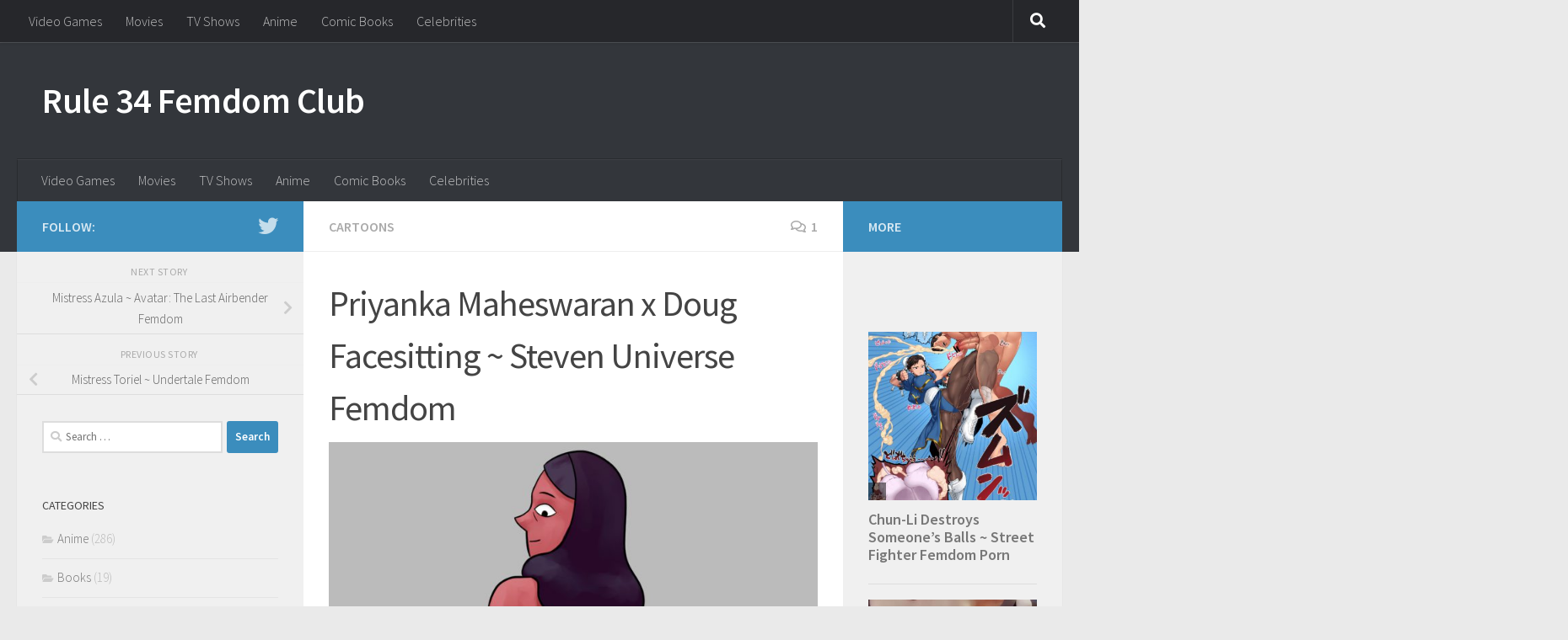

--- FILE ---
content_type: text/html; charset=UTF-8
request_url: https://rule34femdom.club/2017/03/07/priyanka-maheswaran-x-doug-facesitting-steven-universe-femdom/
body_size: 20472
content:
<!DOCTYPE html>
<html class="no-js" lang="en-US">
<head>
  <meta charset="UTF-8">
  <meta name="viewport" content="width=device-width, initial-scale=1.0">
  <link rel="profile" href="https://gmpg.org/xfn/11" />
  <link rel="pingback" href="https://rule34femdom.club/xmlrpc.php">

  <title>Priyanka Maheswaran x Doug Facesitting ~ Steven Universe Femdom &#8211; Rule 34 Femdom Club</title>
		    <!-- PVC Template -->
    <script type="text/template" id="pvc-stats-view-template">
    <i class="pvc-stats-icon medium" aria-hidden="true"><svg aria-hidden="true" focusable="false" data-prefix="far" data-icon="chart-bar" role="img" xmlns="http://www.w3.org/2000/svg" viewBox="0 0 512 512" class="svg-inline--fa fa-chart-bar fa-w-16 fa-2x"><path fill="currentColor" d="M396.8 352h22.4c6.4 0 12.8-6.4 12.8-12.8V108.8c0-6.4-6.4-12.8-12.8-12.8h-22.4c-6.4 0-12.8 6.4-12.8 12.8v230.4c0 6.4 6.4 12.8 12.8 12.8zm-192 0h22.4c6.4 0 12.8-6.4 12.8-12.8V140.8c0-6.4-6.4-12.8-12.8-12.8h-22.4c-6.4 0-12.8 6.4-12.8 12.8v198.4c0 6.4 6.4 12.8 12.8 12.8zm96 0h22.4c6.4 0 12.8-6.4 12.8-12.8V204.8c0-6.4-6.4-12.8-12.8-12.8h-22.4c-6.4 0-12.8 6.4-12.8 12.8v134.4c0 6.4 6.4 12.8 12.8 12.8zM496 400H48V80c0-8.84-7.16-16-16-16H16C7.16 64 0 71.16 0 80v336c0 17.67 14.33 32 32 32h464c8.84 0 16-7.16 16-16v-16c0-8.84-7.16-16-16-16zm-387.2-48h22.4c6.4 0 12.8-6.4 12.8-12.8v-70.4c0-6.4-6.4-12.8-12.8-12.8h-22.4c-6.4 0-12.8 6.4-12.8 12.8v70.4c0 6.4 6.4 12.8 12.8 12.8z" class=""></path></svg></i>
	 <%= total_view %> total views	<% if ( today_view > 0 ) { %>
		<span class="views_today">,  <%= today_view %> views today</span>
	<% } %>
	</span>
	</script>
		    <meta name='robots' content='max-image-preview:large' />
<script>document.documentElement.className = document.documentElement.className.replace("no-js","js");</script>
<link rel='dns-prefetch' href='//secure.rating-widget.com' />
<link rel="alternate" type="application/rss+xml" title="Rule 34 Femdom Club &raquo; Feed" href="https://rule34femdom.club/feed/" />
<link rel="alternate" type="application/rss+xml" title="Rule 34 Femdom Club &raquo; Comments Feed" href="https://rule34femdom.club/comments/feed/" />
<script id="wpp-js" src="https://rule34femdom.club/wp-content/plugins/wordpress-popular-posts/assets/js/wpp.min.js?ver=7.3.6" data-sampling="0" data-sampling-rate="100" data-api-url="https://rule34femdom.club/wp-json/wordpress-popular-posts" data-post-id="1673" data-token="1b9756929c" data-lang="0" data-debug="0"></script>
<link id="hu-user-gfont" href="//fonts.googleapis.com/css?family=Source+Sans+Pro:400,300italic,300,400italic,600&subset=latin,latin-ext" rel="stylesheet" type="text/css"><link rel="alternate" type="application/rss+xml" title="Rule 34 Femdom Club &raquo; Priyanka Maheswaran x Doug Facesitting ~ Steven Universe Femdom Comments Feed" href="https://rule34femdom.club/2017/03/07/priyanka-maheswaran-x-doug-facesitting-steven-universe-femdom/feed/" />
<link rel="alternate" title="oEmbed (JSON)" type="application/json+oembed" href="https://rule34femdom.club/wp-json/oembed/1.0/embed?url=https%3A%2F%2Frule34femdom.club%2F2017%2F03%2F07%2Fpriyanka-maheswaran-x-doug-facesitting-steven-universe-femdom%2F" />
<link rel="alternate" title="oEmbed (XML)" type="text/xml+oembed" href="https://rule34femdom.club/wp-json/oembed/1.0/embed?url=https%3A%2F%2Frule34femdom.club%2F2017%2F03%2F07%2Fpriyanka-maheswaran-x-doug-facesitting-steven-universe-femdom%2F&#038;format=xml" />
<style id='wp-img-auto-sizes-contain-inline-css'>
img:is([sizes=auto i],[sizes^="auto," i]){contain-intrinsic-size:3000px 1500px}
/*# sourceURL=wp-img-auto-sizes-contain-inline-css */
</style>
<style id='wp-emoji-styles-inline-css'>

	img.wp-smiley, img.emoji {
		display: inline !important;
		border: none !important;
		box-shadow: none !important;
		height: 1em !important;
		width: 1em !important;
		margin: 0 0.07em !important;
		vertical-align: -0.1em !important;
		background: none !important;
		padding: 0 !important;
	}
/*# sourceURL=wp-emoji-styles-inline-css */
</style>
<style id='wp-block-library-inline-css'>
:root{--wp-block-synced-color:#7a00df;--wp-block-synced-color--rgb:122,0,223;--wp-bound-block-color:var(--wp-block-synced-color);--wp-editor-canvas-background:#ddd;--wp-admin-theme-color:#007cba;--wp-admin-theme-color--rgb:0,124,186;--wp-admin-theme-color-darker-10:#006ba1;--wp-admin-theme-color-darker-10--rgb:0,107,160.5;--wp-admin-theme-color-darker-20:#005a87;--wp-admin-theme-color-darker-20--rgb:0,90,135;--wp-admin-border-width-focus:2px}@media (min-resolution:192dpi){:root{--wp-admin-border-width-focus:1.5px}}.wp-element-button{cursor:pointer}:root .has-very-light-gray-background-color{background-color:#eee}:root .has-very-dark-gray-background-color{background-color:#313131}:root .has-very-light-gray-color{color:#eee}:root .has-very-dark-gray-color{color:#313131}:root .has-vivid-green-cyan-to-vivid-cyan-blue-gradient-background{background:linear-gradient(135deg,#00d084,#0693e3)}:root .has-purple-crush-gradient-background{background:linear-gradient(135deg,#34e2e4,#4721fb 50%,#ab1dfe)}:root .has-hazy-dawn-gradient-background{background:linear-gradient(135deg,#faaca8,#dad0ec)}:root .has-subdued-olive-gradient-background{background:linear-gradient(135deg,#fafae1,#67a671)}:root .has-atomic-cream-gradient-background{background:linear-gradient(135deg,#fdd79a,#004a59)}:root .has-nightshade-gradient-background{background:linear-gradient(135deg,#330968,#31cdcf)}:root .has-midnight-gradient-background{background:linear-gradient(135deg,#020381,#2874fc)}:root{--wp--preset--font-size--normal:16px;--wp--preset--font-size--huge:42px}.has-regular-font-size{font-size:1em}.has-larger-font-size{font-size:2.625em}.has-normal-font-size{font-size:var(--wp--preset--font-size--normal)}.has-huge-font-size{font-size:var(--wp--preset--font-size--huge)}.has-text-align-center{text-align:center}.has-text-align-left{text-align:left}.has-text-align-right{text-align:right}.has-fit-text{white-space:nowrap!important}#end-resizable-editor-section{display:none}.aligncenter{clear:both}.items-justified-left{justify-content:flex-start}.items-justified-center{justify-content:center}.items-justified-right{justify-content:flex-end}.items-justified-space-between{justify-content:space-between}.screen-reader-text{border:0;clip-path:inset(50%);height:1px;margin:-1px;overflow:hidden;padding:0;position:absolute;width:1px;word-wrap:normal!important}.screen-reader-text:focus{background-color:#ddd;clip-path:none;color:#444;display:block;font-size:1em;height:auto;left:5px;line-height:normal;padding:15px 23px 14px;text-decoration:none;top:5px;width:auto;z-index:100000}html :where(.has-border-color){border-style:solid}html :where([style*=border-top-color]){border-top-style:solid}html :where([style*=border-right-color]){border-right-style:solid}html :where([style*=border-bottom-color]){border-bottom-style:solid}html :where([style*=border-left-color]){border-left-style:solid}html :where([style*=border-width]){border-style:solid}html :where([style*=border-top-width]){border-top-style:solid}html :where([style*=border-right-width]){border-right-style:solid}html :where([style*=border-bottom-width]){border-bottom-style:solid}html :where([style*=border-left-width]){border-left-style:solid}html :where(img[class*=wp-image-]){height:auto;max-width:100%}:where(figure){margin:0 0 1em}html :where(.is-position-sticky){--wp-admin--admin-bar--position-offset:var(--wp-admin--admin-bar--height,0px)}@media screen and (max-width:600px){html :where(.is-position-sticky){--wp-admin--admin-bar--position-offset:0px}}

/*# sourceURL=wp-block-library-inline-css */
</style><style id='wp-block-image-inline-css'>
.wp-block-image>a,.wp-block-image>figure>a{display:inline-block}.wp-block-image img{box-sizing:border-box;height:auto;max-width:100%;vertical-align:bottom}@media not (prefers-reduced-motion){.wp-block-image img.hide{visibility:hidden}.wp-block-image img.show{animation:show-content-image .4s}}.wp-block-image[style*=border-radius] img,.wp-block-image[style*=border-radius]>a{border-radius:inherit}.wp-block-image.has-custom-border img{box-sizing:border-box}.wp-block-image.aligncenter{text-align:center}.wp-block-image.alignfull>a,.wp-block-image.alignwide>a{width:100%}.wp-block-image.alignfull img,.wp-block-image.alignwide img{height:auto;width:100%}.wp-block-image .aligncenter,.wp-block-image .alignleft,.wp-block-image .alignright,.wp-block-image.aligncenter,.wp-block-image.alignleft,.wp-block-image.alignright{display:table}.wp-block-image .aligncenter>figcaption,.wp-block-image .alignleft>figcaption,.wp-block-image .alignright>figcaption,.wp-block-image.aligncenter>figcaption,.wp-block-image.alignleft>figcaption,.wp-block-image.alignright>figcaption{caption-side:bottom;display:table-caption}.wp-block-image .alignleft{float:left;margin:.5em 1em .5em 0}.wp-block-image .alignright{float:right;margin:.5em 0 .5em 1em}.wp-block-image .aligncenter{margin-left:auto;margin-right:auto}.wp-block-image :where(figcaption){margin-bottom:1em;margin-top:.5em}.wp-block-image.is-style-circle-mask img{border-radius:9999px}@supports ((-webkit-mask-image:none) or (mask-image:none)) or (-webkit-mask-image:none){.wp-block-image.is-style-circle-mask img{border-radius:0;-webkit-mask-image:url('data:image/svg+xml;utf8,<svg viewBox="0 0 100 100" xmlns="http://www.w3.org/2000/svg"><circle cx="50" cy="50" r="50"/></svg>');mask-image:url('data:image/svg+xml;utf8,<svg viewBox="0 0 100 100" xmlns="http://www.w3.org/2000/svg"><circle cx="50" cy="50" r="50"/></svg>');mask-mode:alpha;-webkit-mask-position:center;mask-position:center;-webkit-mask-repeat:no-repeat;mask-repeat:no-repeat;-webkit-mask-size:contain;mask-size:contain}}:root :where(.wp-block-image.is-style-rounded img,.wp-block-image .is-style-rounded img){border-radius:9999px}.wp-block-image figure{margin:0}.wp-lightbox-container{display:flex;flex-direction:column;position:relative}.wp-lightbox-container img{cursor:zoom-in}.wp-lightbox-container img:hover+button{opacity:1}.wp-lightbox-container button{align-items:center;backdrop-filter:blur(16px) saturate(180%);background-color:#5a5a5a40;border:none;border-radius:4px;cursor:zoom-in;display:flex;height:20px;justify-content:center;opacity:0;padding:0;position:absolute;right:16px;text-align:center;top:16px;width:20px;z-index:100}@media not (prefers-reduced-motion){.wp-lightbox-container button{transition:opacity .2s ease}}.wp-lightbox-container button:focus-visible{outline:3px auto #5a5a5a40;outline:3px auto -webkit-focus-ring-color;outline-offset:3px}.wp-lightbox-container button:hover{cursor:pointer;opacity:1}.wp-lightbox-container button:focus{opacity:1}.wp-lightbox-container button:focus,.wp-lightbox-container button:hover,.wp-lightbox-container button:not(:hover):not(:active):not(.has-background){background-color:#5a5a5a40;border:none}.wp-lightbox-overlay{box-sizing:border-box;cursor:zoom-out;height:100vh;left:0;overflow:hidden;position:fixed;top:0;visibility:hidden;width:100%;z-index:100000}.wp-lightbox-overlay .close-button{align-items:center;cursor:pointer;display:flex;justify-content:center;min-height:40px;min-width:40px;padding:0;position:absolute;right:calc(env(safe-area-inset-right) + 16px);top:calc(env(safe-area-inset-top) + 16px);z-index:5000000}.wp-lightbox-overlay .close-button:focus,.wp-lightbox-overlay .close-button:hover,.wp-lightbox-overlay .close-button:not(:hover):not(:active):not(.has-background){background:none;border:none}.wp-lightbox-overlay .lightbox-image-container{height:var(--wp--lightbox-container-height);left:50%;overflow:hidden;position:absolute;top:50%;transform:translate(-50%,-50%);transform-origin:top left;width:var(--wp--lightbox-container-width);z-index:9999999999}.wp-lightbox-overlay .wp-block-image{align-items:center;box-sizing:border-box;display:flex;height:100%;justify-content:center;margin:0;position:relative;transform-origin:0 0;width:100%;z-index:3000000}.wp-lightbox-overlay .wp-block-image img{height:var(--wp--lightbox-image-height);min-height:var(--wp--lightbox-image-height);min-width:var(--wp--lightbox-image-width);width:var(--wp--lightbox-image-width)}.wp-lightbox-overlay .wp-block-image figcaption{display:none}.wp-lightbox-overlay button{background:none;border:none}.wp-lightbox-overlay .scrim{background-color:#fff;height:100%;opacity:.9;position:absolute;width:100%;z-index:2000000}.wp-lightbox-overlay.active{visibility:visible}@media not (prefers-reduced-motion){.wp-lightbox-overlay.active{animation:turn-on-visibility .25s both}.wp-lightbox-overlay.active img{animation:turn-on-visibility .35s both}.wp-lightbox-overlay.show-closing-animation:not(.active){animation:turn-off-visibility .35s both}.wp-lightbox-overlay.show-closing-animation:not(.active) img{animation:turn-off-visibility .25s both}.wp-lightbox-overlay.zoom.active{animation:none;opacity:1;visibility:visible}.wp-lightbox-overlay.zoom.active .lightbox-image-container{animation:lightbox-zoom-in .4s}.wp-lightbox-overlay.zoom.active .lightbox-image-container img{animation:none}.wp-lightbox-overlay.zoom.active .scrim{animation:turn-on-visibility .4s forwards}.wp-lightbox-overlay.zoom.show-closing-animation:not(.active){animation:none}.wp-lightbox-overlay.zoom.show-closing-animation:not(.active) .lightbox-image-container{animation:lightbox-zoom-out .4s}.wp-lightbox-overlay.zoom.show-closing-animation:not(.active) .lightbox-image-container img{animation:none}.wp-lightbox-overlay.zoom.show-closing-animation:not(.active) .scrim{animation:turn-off-visibility .4s forwards}}@keyframes show-content-image{0%{visibility:hidden}99%{visibility:hidden}to{visibility:visible}}@keyframes turn-on-visibility{0%{opacity:0}to{opacity:1}}@keyframes turn-off-visibility{0%{opacity:1;visibility:visible}99%{opacity:0;visibility:visible}to{opacity:0;visibility:hidden}}@keyframes lightbox-zoom-in{0%{transform:translate(calc((-100vw + var(--wp--lightbox-scrollbar-width))/2 + var(--wp--lightbox-initial-left-position)),calc(-50vh + var(--wp--lightbox-initial-top-position))) scale(var(--wp--lightbox-scale))}to{transform:translate(-50%,-50%) scale(1)}}@keyframes lightbox-zoom-out{0%{transform:translate(-50%,-50%) scale(1);visibility:visible}99%{visibility:visible}to{transform:translate(calc((-100vw + var(--wp--lightbox-scrollbar-width))/2 + var(--wp--lightbox-initial-left-position)),calc(-50vh + var(--wp--lightbox-initial-top-position))) scale(var(--wp--lightbox-scale));visibility:hidden}}
/*# sourceURL=https://rule34femdom.club/wp-includes/blocks/image/style.min.css */
</style>
<style id='global-styles-inline-css'>
:root{--wp--preset--aspect-ratio--square: 1;--wp--preset--aspect-ratio--4-3: 4/3;--wp--preset--aspect-ratio--3-4: 3/4;--wp--preset--aspect-ratio--3-2: 3/2;--wp--preset--aspect-ratio--2-3: 2/3;--wp--preset--aspect-ratio--16-9: 16/9;--wp--preset--aspect-ratio--9-16: 9/16;--wp--preset--color--black: #000000;--wp--preset--color--cyan-bluish-gray: #abb8c3;--wp--preset--color--white: #ffffff;--wp--preset--color--pale-pink: #f78da7;--wp--preset--color--vivid-red: #cf2e2e;--wp--preset--color--luminous-vivid-orange: #ff6900;--wp--preset--color--luminous-vivid-amber: #fcb900;--wp--preset--color--light-green-cyan: #7bdcb5;--wp--preset--color--vivid-green-cyan: #00d084;--wp--preset--color--pale-cyan-blue: #8ed1fc;--wp--preset--color--vivid-cyan-blue: #0693e3;--wp--preset--color--vivid-purple: #9b51e0;--wp--preset--gradient--vivid-cyan-blue-to-vivid-purple: linear-gradient(135deg,rgb(6,147,227) 0%,rgb(155,81,224) 100%);--wp--preset--gradient--light-green-cyan-to-vivid-green-cyan: linear-gradient(135deg,rgb(122,220,180) 0%,rgb(0,208,130) 100%);--wp--preset--gradient--luminous-vivid-amber-to-luminous-vivid-orange: linear-gradient(135deg,rgb(252,185,0) 0%,rgb(255,105,0) 100%);--wp--preset--gradient--luminous-vivid-orange-to-vivid-red: linear-gradient(135deg,rgb(255,105,0) 0%,rgb(207,46,46) 100%);--wp--preset--gradient--very-light-gray-to-cyan-bluish-gray: linear-gradient(135deg,rgb(238,238,238) 0%,rgb(169,184,195) 100%);--wp--preset--gradient--cool-to-warm-spectrum: linear-gradient(135deg,rgb(74,234,220) 0%,rgb(151,120,209) 20%,rgb(207,42,186) 40%,rgb(238,44,130) 60%,rgb(251,105,98) 80%,rgb(254,248,76) 100%);--wp--preset--gradient--blush-light-purple: linear-gradient(135deg,rgb(255,206,236) 0%,rgb(152,150,240) 100%);--wp--preset--gradient--blush-bordeaux: linear-gradient(135deg,rgb(254,205,165) 0%,rgb(254,45,45) 50%,rgb(107,0,62) 100%);--wp--preset--gradient--luminous-dusk: linear-gradient(135deg,rgb(255,203,112) 0%,rgb(199,81,192) 50%,rgb(65,88,208) 100%);--wp--preset--gradient--pale-ocean: linear-gradient(135deg,rgb(255,245,203) 0%,rgb(182,227,212) 50%,rgb(51,167,181) 100%);--wp--preset--gradient--electric-grass: linear-gradient(135deg,rgb(202,248,128) 0%,rgb(113,206,126) 100%);--wp--preset--gradient--midnight: linear-gradient(135deg,rgb(2,3,129) 0%,rgb(40,116,252) 100%);--wp--preset--font-size--small: 13px;--wp--preset--font-size--medium: 20px;--wp--preset--font-size--large: 36px;--wp--preset--font-size--x-large: 42px;--wp--preset--spacing--20: 0.44rem;--wp--preset--spacing--30: 0.67rem;--wp--preset--spacing--40: 1rem;--wp--preset--spacing--50: 1.5rem;--wp--preset--spacing--60: 2.25rem;--wp--preset--spacing--70: 3.38rem;--wp--preset--spacing--80: 5.06rem;--wp--preset--shadow--natural: 6px 6px 9px rgba(0, 0, 0, 0.2);--wp--preset--shadow--deep: 12px 12px 50px rgba(0, 0, 0, 0.4);--wp--preset--shadow--sharp: 6px 6px 0px rgba(0, 0, 0, 0.2);--wp--preset--shadow--outlined: 6px 6px 0px -3px rgb(255, 255, 255), 6px 6px rgb(0, 0, 0);--wp--preset--shadow--crisp: 6px 6px 0px rgb(0, 0, 0);}:where(.is-layout-flex){gap: 0.5em;}:where(.is-layout-grid){gap: 0.5em;}body .is-layout-flex{display: flex;}.is-layout-flex{flex-wrap: wrap;align-items: center;}.is-layout-flex > :is(*, div){margin: 0;}body .is-layout-grid{display: grid;}.is-layout-grid > :is(*, div){margin: 0;}:where(.wp-block-columns.is-layout-flex){gap: 2em;}:where(.wp-block-columns.is-layout-grid){gap: 2em;}:where(.wp-block-post-template.is-layout-flex){gap: 1.25em;}:where(.wp-block-post-template.is-layout-grid){gap: 1.25em;}.has-black-color{color: var(--wp--preset--color--black) !important;}.has-cyan-bluish-gray-color{color: var(--wp--preset--color--cyan-bluish-gray) !important;}.has-white-color{color: var(--wp--preset--color--white) !important;}.has-pale-pink-color{color: var(--wp--preset--color--pale-pink) !important;}.has-vivid-red-color{color: var(--wp--preset--color--vivid-red) !important;}.has-luminous-vivid-orange-color{color: var(--wp--preset--color--luminous-vivid-orange) !important;}.has-luminous-vivid-amber-color{color: var(--wp--preset--color--luminous-vivid-amber) !important;}.has-light-green-cyan-color{color: var(--wp--preset--color--light-green-cyan) !important;}.has-vivid-green-cyan-color{color: var(--wp--preset--color--vivid-green-cyan) !important;}.has-pale-cyan-blue-color{color: var(--wp--preset--color--pale-cyan-blue) !important;}.has-vivid-cyan-blue-color{color: var(--wp--preset--color--vivid-cyan-blue) !important;}.has-vivid-purple-color{color: var(--wp--preset--color--vivid-purple) !important;}.has-black-background-color{background-color: var(--wp--preset--color--black) !important;}.has-cyan-bluish-gray-background-color{background-color: var(--wp--preset--color--cyan-bluish-gray) !important;}.has-white-background-color{background-color: var(--wp--preset--color--white) !important;}.has-pale-pink-background-color{background-color: var(--wp--preset--color--pale-pink) !important;}.has-vivid-red-background-color{background-color: var(--wp--preset--color--vivid-red) !important;}.has-luminous-vivid-orange-background-color{background-color: var(--wp--preset--color--luminous-vivid-orange) !important;}.has-luminous-vivid-amber-background-color{background-color: var(--wp--preset--color--luminous-vivid-amber) !important;}.has-light-green-cyan-background-color{background-color: var(--wp--preset--color--light-green-cyan) !important;}.has-vivid-green-cyan-background-color{background-color: var(--wp--preset--color--vivid-green-cyan) !important;}.has-pale-cyan-blue-background-color{background-color: var(--wp--preset--color--pale-cyan-blue) !important;}.has-vivid-cyan-blue-background-color{background-color: var(--wp--preset--color--vivid-cyan-blue) !important;}.has-vivid-purple-background-color{background-color: var(--wp--preset--color--vivid-purple) !important;}.has-black-border-color{border-color: var(--wp--preset--color--black) !important;}.has-cyan-bluish-gray-border-color{border-color: var(--wp--preset--color--cyan-bluish-gray) !important;}.has-white-border-color{border-color: var(--wp--preset--color--white) !important;}.has-pale-pink-border-color{border-color: var(--wp--preset--color--pale-pink) !important;}.has-vivid-red-border-color{border-color: var(--wp--preset--color--vivid-red) !important;}.has-luminous-vivid-orange-border-color{border-color: var(--wp--preset--color--luminous-vivid-orange) !important;}.has-luminous-vivid-amber-border-color{border-color: var(--wp--preset--color--luminous-vivid-amber) !important;}.has-light-green-cyan-border-color{border-color: var(--wp--preset--color--light-green-cyan) !important;}.has-vivid-green-cyan-border-color{border-color: var(--wp--preset--color--vivid-green-cyan) !important;}.has-pale-cyan-blue-border-color{border-color: var(--wp--preset--color--pale-cyan-blue) !important;}.has-vivid-cyan-blue-border-color{border-color: var(--wp--preset--color--vivid-cyan-blue) !important;}.has-vivid-purple-border-color{border-color: var(--wp--preset--color--vivid-purple) !important;}.has-vivid-cyan-blue-to-vivid-purple-gradient-background{background: var(--wp--preset--gradient--vivid-cyan-blue-to-vivid-purple) !important;}.has-light-green-cyan-to-vivid-green-cyan-gradient-background{background: var(--wp--preset--gradient--light-green-cyan-to-vivid-green-cyan) !important;}.has-luminous-vivid-amber-to-luminous-vivid-orange-gradient-background{background: var(--wp--preset--gradient--luminous-vivid-amber-to-luminous-vivid-orange) !important;}.has-luminous-vivid-orange-to-vivid-red-gradient-background{background: var(--wp--preset--gradient--luminous-vivid-orange-to-vivid-red) !important;}.has-very-light-gray-to-cyan-bluish-gray-gradient-background{background: var(--wp--preset--gradient--very-light-gray-to-cyan-bluish-gray) !important;}.has-cool-to-warm-spectrum-gradient-background{background: var(--wp--preset--gradient--cool-to-warm-spectrum) !important;}.has-blush-light-purple-gradient-background{background: var(--wp--preset--gradient--blush-light-purple) !important;}.has-blush-bordeaux-gradient-background{background: var(--wp--preset--gradient--blush-bordeaux) !important;}.has-luminous-dusk-gradient-background{background: var(--wp--preset--gradient--luminous-dusk) !important;}.has-pale-ocean-gradient-background{background: var(--wp--preset--gradient--pale-ocean) !important;}.has-electric-grass-gradient-background{background: var(--wp--preset--gradient--electric-grass) !important;}.has-midnight-gradient-background{background: var(--wp--preset--gradient--midnight) !important;}.has-small-font-size{font-size: var(--wp--preset--font-size--small) !important;}.has-medium-font-size{font-size: var(--wp--preset--font-size--medium) !important;}.has-large-font-size{font-size: var(--wp--preset--font-size--large) !important;}.has-x-large-font-size{font-size: var(--wp--preset--font-size--x-large) !important;}
/*# sourceURL=global-styles-inline-css */
</style>

<style id='classic-theme-styles-inline-css'>
/*! This file is auto-generated */
.wp-block-button__link{color:#fff;background-color:#32373c;border-radius:9999px;box-shadow:none;text-decoration:none;padding:calc(.667em + 2px) calc(1.333em + 2px);font-size:1.125em}.wp-block-file__button{background:#32373c;color:#fff;text-decoration:none}
/*# sourceURL=/wp-includes/css/classic-themes.min.css */
</style>
<link rel='stylesheet' id='a3-pvc-style-css' href='https://rule34femdom.club/wp-content/plugins/page-views-count/assets/css/style.min.css?ver=2.8.7' media='all' />
<link rel='stylesheet' id='rw-site-rating-css' href='https://rule34femdom.club/wp-content/plugins/rating-widget/resources/css/site-rating.css?ver=3.2.4' media='all' />
<link rel='stylesheet' id='wprc-style-css' href='https://rule34femdom.club/wp-content/plugins/report-content/static/css/styles.css?ver=6.9' media='all' />
<link rel='stylesheet' id='wordpress-popular-posts-css-css' href='https://rule34femdom.club/wp-content/plugins/wordpress-popular-posts/assets/css/wpp.css?ver=7.3.6' media='all' />
<link rel='stylesheet' id='hueman-main-style-css' href='https://rule34femdom.club/wp-content/themes/hueman/assets/front/css/main.min.css?ver=3.7.27' media='all' />
<style id='hueman-main-style-inline-css'>
body { font-family:'Source Sans Pro', Arial, sans-serif;font-size:1.00rem }@media only screen and (min-width: 720px) {
        .nav > li { font-size:1.00rem; }
      }::selection { background-color: #3b8dbd; }
::-moz-selection { background-color: #3b8dbd; }a,a>span.hu-external::after,.themeform label .required,#flexslider-featured .flex-direction-nav .flex-next:hover,#flexslider-featured .flex-direction-nav .flex-prev:hover,.post-hover:hover .post-title a,.post-title a:hover,.sidebar.s1 .post-nav li a:hover i,.content .post-nav li a:hover i,.post-related a:hover,.sidebar.s1 .widget_rss ul li a,#footer .widget_rss ul li a,.sidebar.s1 .widget_calendar a,#footer .widget_calendar a,.sidebar.s1 .alx-tab .tab-item-category a,.sidebar.s1 .alx-posts .post-item-category a,.sidebar.s1 .alx-tab li:hover .tab-item-title a,.sidebar.s1 .alx-tab li:hover .tab-item-comment a,.sidebar.s1 .alx-posts li:hover .post-item-title a,#footer .alx-tab .tab-item-category a,#footer .alx-posts .post-item-category a,#footer .alx-tab li:hover .tab-item-title a,#footer .alx-tab li:hover .tab-item-comment a,#footer .alx-posts li:hover .post-item-title a,.comment-tabs li.active a,.comment-awaiting-moderation,.child-menu a:hover,.child-menu .current_page_item > a,.wp-pagenavi a{ color: #3b8dbd; }input[type="submit"],.themeform button[type="submit"],.sidebar.s1 .sidebar-top,.sidebar.s1 .sidebar-toggle,#flexslider-featured .flex-control-nav li a.flex-active,.post-tags a:hover,.sidebar.s1 .widget_calendar caption,#footer .widget_calendar caption,.author-bio .bio-avatar:after,.commentlist li.bypostauthor > .comment-body:after,.commentlist li.comment-author-admin > .comment-body:after{ background-color: #3b8dbd; }.post-format .format-container { border-color: #3b8dbd; }.sidebar.s1 .alx-tabs-nav li.active a,#footer .alx-tabs-nav li.active a,.comment-tabs li.active a,.wp-pagenavi a:hover,.wp-pagenavi a:active,.wp-pagenavi span.current{ border-bottom-color: #3b8dbd!important; }.sidebar.s2 .post-nav li a:hover i,
.sidebar.s2 .widget_rss ul li a,
.sidebar.s2 .widget_calendar a,
.sidebar.s2 .alx-tab .tab-item-category a,
.sidebar.s2 .alx-posts .post-item-category a,
.sidebar.s2 .alx-tab li:hover .tab-item-title a,
.sidebar.s2 .alx-tab li:hover .tab-item-comment a,
.sidebar.s2 .alx-posts li:hover .post-item-title a { color: #3b8dbd; }
.sidebar.s2 .sidebar-top,.sidebar.s2 .sidebar-toggle,.post-comments,.jp-play-bar,.jp-volume-bar-value,.sidebar.s2 .widget_calendar caption{ background-color: #3b8dbd; }.sidebar.s2 .alx-tabs-nav li.active a { border-bottom-color: #3b8dbd; }
.post-comments::before { border-right-color: #3b8dbd; }
      .search-expand,
              #nav-topbar.nav-container { background-color: #26272b}@media only screen and (min-width: 720px) {
                #nav-topbar .nav ul { background-color: #26272b; }
              }.is-scrolled #header .nav-container.desktop-sticky,
              .is-scrolled #header .search-expand { background-color: #26272b; background-color: rgba(38,39,43,0.90) }.is-scrolled .topbar-transparent #nav-topbar.desktop-sticky .nav ul { background-color: #26272b; background-color: rgba(38,39,43,0.95) }#header { background-color: #33363b; }
@media only screen and (min-width: 720px) {
  #nav-header .nav ul { background-color: #33363b; }
}
        #header #nav-mobile { background-color: #33363b; }.is-scrolled #header #nav-mobile { background-color: #33363b; background-color: rgba(51,54,59,0.90) }#nav-header.nav-container, #main-header-search .search-expand { background-color: #33363b; }
@media only screen and (min-width: 720px) {
  #nav-header .nav ul { background-color: #33363b; }
}
        body { background-color: #eaeaea; }
/*# sourceURL=hueman-main-style-inline-css */
</style>
<link rel='stylesheet' id='hueman-font-awesome-css' href='https://rule34femdom.club/wp-content/themes/hueman/assets/front/css/font-awesome.min.css?ver=3.7.27' media='all' />
<link rel='stylesheet' id='rw_toprated-css' href='https://secure.rating-widget.com/css/wordpress/toprated.css?ck=Y2026M01D19&#038;ver=3.2.4' media='all' />
<link rel='stylesheet' id='rw_recommendations-css' href='https://secure.rating-widget.com/css/widget/recommendations.css?ck=Y2026M01D19&#038;ver=3.2.4' media='all' />
<link rel='stylesheet' id='a3pvc-css' href='//rule34femdom.club/wp-content/uploads/sass/pvc.min.css?ver=1497623911' media='all' />
<script id="nb-jquery" src="https://rule34femdom.club/wp-includes/js/jquery/jquery.min.js?ver=3.7.1" id="jquery-core-js"></script>
<script src="https://rule34femdom.club/wp-includes/js/jquery/jquery-migrate.min.js?ver=3.4.1" id="jquery-migrate-js"></script>
<script src="https://rule34femdom.club/wp-includes/js/underscore.min.js?ver=1.13.7" id="underscore-js"></script>
<script src="https://rule34femdom.club/wp-includes/js/backbone.min.js?ver=1.6.0" id="backbone-js"></script>
<script id="a3-pvc-backbone-js-extra">
var pvc_vars = {"rest_api_url":"https://rule34femdom.club/wp-json/pvc/v1","ajax_url":"https://rule34femdom.club/wp-admin/admin-ajax.php","security":"52d8049260","ajax_load_type":"rest_api"};
//# sourceURL=a3-pvc-backbone-js-extra
</script>
<script src="https://rule34femdom.club/wp-content/plugins/page-views-count/assets/js/pvc.backbone.min.js?ver=2.8.7" id="a3-pvc-backbone-js"></script>
<script id="wprc-script-js-extra">
var wprcajaxhandler = {"ajaxurl":"https://rule34femdom.club/wp-admin/admin-ajax.php"};
//# sourceURL=wprc-script-js-extra
</script>
<script src="https://rule34femdom.club/wp-content/plugins/report-content/static/js/scripts.js?ver=6.9" id="wprc-script-js"></script>
<script src="https://rule34femdom.club/wp-content/plugins/google-analyticator/external-tracking.min.js?ver=6.5.7" id="ga-external-tracking-js"></script>
<link rel="https://api.w.org/" href="https://rule34femdom.club/wp-json/" /><link rel="alternate" title="JSON" type="application/json" href="https://rule34femdom.club/wp-json/wp/v2/posts/1673" /><link rel="EditURI" type="application/rsd+xml" title="RSD" href="https://rule34femdom.club/xmlrpc.php?rsd" />
<meta name="generator" content="WordPress 6.9" />
<link rel="canonical" href="https://rule34femdom.club/2017/03/07/priyanka-maheswaran-x-doug-facesitting-steven-universe-femdom/" />
<link rel='shortlink' href='https://rule34femdom.club/?p=1673' />
<!-- Favicon Rotator -->
<link rel="shortcut icon" href="https://rule34femdom.club/wp-content/uploads/2016/06/Feminism-Power-Symbol-16x16.png" />
<link rel="apple-touch-icon-precomposed" href="https://rule34femdom.club/wp-content/uploads/2016/06/Feminism-Power-Symbol.png" />
<!-- End Favicon Rotator -->
            <style id="wpp-loading-animation-styles">@-webkit-keyframes bgslide{from{background-position-x:0}to{background-position-x:-200%}}@keyframes bgslide{from{background-position-x:0}to{background-position-x:-200%}}.wpp-widget-block-placeholder,.wpp-shortcode-placeholder{margin:0 auto;width:60px;height:3px;background:#dd3737;background:linear-gradient(90deg,#dd3737 0%,#571313 10%,#dd3737 100%);background-size:200% auto;border-radius:3px;-webkit-animation:bgslide 1s infinite linear;animation:bgslide 1s infinite linear}</style>
                <link rel="preload" as="font" type="font/woff2" href="https://rule34femdom.club/wp-content/themes/hueman/assets/front/webfonts/fa-brands-400.woff2?v=5.15.2" crossorigin="anonymous"/>
    <link rel="preload" as="font" type="font/woff2" href="https://rule34femdom.club/wp-content/themes/hueman/assets/front/webfonts/fa-regular-400.woff2?v=5.15.2" crossorigin="anonymous"/>
    <link rel="preload" as="font" type="font/woff2" href="https://rule34femdom.club/wp-content/themes/hueman/assets/front/webfonts/fa-solid-900.woff2?v=5.15.2" crossorigin="anonymous"/>
  <!--[if lt IE 9]>
<script src="https://rule34femdom.club/wp-content/themes/hueman/assets/front/js/ie/html5shiv-printshiv.min.js"></script>
<script src="https://rule34femdom.club/wp-content/themes/hueman/assets/front/js/ie/selectivizr.js"></script>
<![endif]-->

<!-- Jetpack Open Graph Tags -->
<meta property="og:type" content="article" />
<meta property="og:title" content="Priyanka Maheswaran x Doug Facesitting ~ Steven Universe Femdom" />
<meta property="og:url" content="https://rule34femdom.club/2017/03/07/priyanka-maheswaran-x-doug-facesitting-steven-universe-femdom/" />
<meta property="og:description" content="Visit the post for more." />
<meta property="article:published_time" content="2017-03-07T18:01:52+00:00" />
<meta property="article:modified_time" content="2020-05-20T08:44:39+00:00" />
<meta property="og:site_name" content="Rule 34 Femdom Club" />
<meta property="og:image" content="https://rule34femdom.club/wp-content/uploads/2017/02/priyanka-maheswaran-x-doug-facesitting-steven-universe-femdom.jpg" />
<meta property="og:image:width" content="1280" />
<meta property="og:image:height" content="1600" />
<meta property="og:image:alt" content="" />
<meta property="og:locale" content="en_US" />
<meta name="twitter:text:title" content="Priyanka Maheswaran x Doug Facesitting ~ Steven Universe Femdom" />
<meta name="twitter:image" content="https://rule34femdom.club/wp-content/uploads/2017/02/priyanka-maheswaran-x-doug-facesitting-steven-universe-femdom.jpg?w=640" />
<meta name="twitter:card" content="summary_large_image" />
<meta name="twitter:description" content="Visit the post for more." />

<!-- End Jetpack Open Graph Tags -->
<link rel="icon" href="https://rule34femdom.club/wp-content/uploads/2016/06/cropped-Feminism-Power-Symbol-160x160.png" sizes="32x32" />
<link rel="icon" href="https://rule34femdom.club/wp-content/uploads/2016/06/cropped-Feminism-Power-Symbol-250x250.png" sizes="192x192" />
<link rel="apple-touch-icon" href="https://rule34femdom.club/wp-content/uploads/2016/06/cropped-Feminism-Power-Symbol-250x250.png" />
<meta name="msapplication-TileImage" content="https://rule34femdom.club/wp-content/uploads/2016/06/cropped-Feminism-Power-Symbol-320x320.png" />
<!-- Google Analytics Tracking by Google Analyticator 6.5.7 -->
<script type="text/javascript">
    var analyticsFileTypes = [];
    var analyticsSnippet = 'disabled';
    var analyticsEventTracking = 'enabled';
</script>
<script type="text/javascript">
	(function(i,s,o,g,r,a,m){i['GoogleAnalyticsObject']=r;i[r]=i[r]||function(){
	(i[r].q=i[r].q||[]).push(arguments)},i[r].l=1*new Date();a=s.createElement(o),
	m=s.getElementsByTagName(o)[0];a.async=1;a.src=g;m.parentNode.insertBefore(a,m)
	})(window,document,'script','//www.google-analytics.com/analytics.js','ga');
	ga('create', 'UA-56633601-4', 'auto');
 
	ga('send', 'pageview');
</script>
</head>

<body class="nb-3-3-8 nimble-no-local-data-skp__post_post_1673 nimble-no-group-site-tmpl-skp__all_post wp-singular post-template-default single single-post postid-1673 single-format-standard wp-embed-responsive wp-theme-hueman sek-hide-rc-badge col-3cm full-width topbar-enabled header-desktop-sticky header-mobile-sticky hueman-3-7-27 chrome">
<div id="wrapper">
  <a class="screen-reader-text skip-link" href="#content">Skip to content</a>
  
  <header id="header" class="main-menu-mobile-on one-mobile-menu main_menu header-ads-desktop  topbar-transparent no-header-img">
        <nav class="nav-container group mobile-menu mobile-sticky " id="nav-mobile" data-menu-id="header-1">
  <div class="mobile-title-logo-in-header"><p class="site-title">                  <a class="custom-logo-link" href="https://rule34femdom.club/" rel="home" title="Rule 34 Femdom Club | Home page">Rule 34 Femdom Club</a>                </p></div>
        
                    <!-- <div class="ham__navbar-toggler collapsed" aria-expanded="false">
          <div class="ham__navbar-span-wrapper">
            <span class="ham-toggler-menu__span"></span>
          </div>
        </div> -->
        <button class="ham__navbar-toggler-two collapsed" title="Menu" aria-expanded="false">
          <span class="ham__navbar-span-wrapper">
            <span class="line line-1"></span>
            <span class="line line-2"></span>
            <span class="line line-3"></span>
          </span>
        </button>
            
      <div class="nav-text"></div>
      <div class="nav-wrap container">
                  <ul class="nav container-inner group mobile-search">
                            <li>
                  <form role="search" method="get" class="search-form" action="https://rule34femdom.club/">
				<label>
					<span class="screen-reader-text">Search for:</span>
					<input type="search" class="search-field" placeholder="Search &hellip;" value="" name="s" />
				</label>
				<input type="submit" class="search-submit" value="Search" />
			</form>                </li>
                      </ul>
                <ul id="menu-navigation" class="nav container-inner group"><li id="menu-item-721" class="menu-item menu-item-type-taxonomy menu-item-object-category menu-item-721"><a href="https://rule34femdom.club/category/video-games/">Video Games</a></li>
<li id="menu-item-725" class="menu-item menu-item-type-taxonomy menu-item-object-category menu-item-725"><a href="https://rule34femdom.club/category/movies/">Movies</a></li>
<li id="menu-item-722" class="menu-item menu-item-type-taxonomy menu-item-object-category menu-item-722"><a href="https://rule34femdom.club/category/tv-shows/">TV Shows</a></li>
<li id="menu-item-723" class="menu-item menu-item-type-taxonomy menu-item-object-category menu-item-723"><a href="https://rule34femdom.club/category/anime/">Anime</a></li>
<li id="menu-item-724" class="menu-item menu-item-type-taxonomy menu-item-object-category menu-item-724"><a href="https://rule34femdom.club/category/comic-books/">Comic Books</a></li>
<li id="menu-item-726" class="menu-item menu-item-type-taxonomy menu-item-object-category menu-item-726"><a href="https://rule34femdom.club/category/celebrities/">Celebrities</a></li>
</ul>      </div>
</nav><!--/#nav-topbar-->  
        <nav class="nav-container group desktop-menu desktop-sticky " id="nav-topbar" data-menu-id="header-2">
    <div class="nav-text"></div>
  <div class="topbar-toggle-down">
    <i class="fas fa-angle-double-down" aria-hidden="true" data-toggle="down" title="Expand menu"></i>
    <i class="fas fa-angle-double-up" aria-hidden="true" data-toggle="up" title="Collapse menu"></i>
  </div>
  <div class="nav-wrap container">
    <ul id="menu-navigation-1" class="nav container-inner group"><li class="menu-item menu-item-type-taxonomy menu-item-object-category menu-item-721"><a href="https://rule34femdom.club/category/video-games/">Video Games</a></li>
<li class="menu-item menu-item-type-taxonomy menu-item-object-category menu-item-725"><a href="https://rule34femdom.club/category/movies/">Movies</a></li>
<li class="menu-item menu-item-type-taxonomy menu-item-object-category menu-item-722"><a href="https://rule34femdom.club/category/tv-shows/">TV Shows</a></li>
<li class="menu-item menu-item-type-taxonomy menu-item-object-category menu-item-723"><a href="https://rule34femdom.club/category/anime/">Anime</a></li>
<li class="menu-item menu-item-type-taxonomy menu-item-object-category menu-item-724"><a href="https://rule34femdom.club/category/comic-books/">Comic Books</a></li>
<li class="menu-item menu-item-type-taxonomy menu-item-object-category menu-item-726"><a href="https://rule34femdom.club/category/celebrities/">Celebrities</a></li>
</ul>  </div>
      <div id="topbar-header-search" class="container">
      <div class="container-inner">
        <button class="toggle-search"><i class="fas fa-search"></i></button>
        <div class="search-expand">
          <div class="search-expand-inner"><form role="search" method="get" class="search-form" action="https://rule34femdom.club/">
				<label>
					<span class="screen-reader-text">Search for:</span>
					<input type="search" class="search-field" placeholder="Search &hellip;" value="" name="s" />
				</label>
				<input type="submit" class="search-submit" value="Search" />
			</form></div>
        </div>
      </div><!--/.container-inner-->
    </div><!--/.container-->
  
</nav><!--/#nav-topbar-->  
  <div class="container group">
        <div class="container-inner">

                    <div class="group hu-pad central-header-zone">
                  <div class="logo-tagline-group">
                      <p class="site-title">                  <a class="custom-logo-link" href="https://rule34femdom.club/" rel="home" title="Rule 34 Femdom Club | Home page">Rule 34 Femdom Club</a>                </p>                                        </div>

                                        <div id="header-widgets">
                          <div id="block-6" class="widget widget_block"><!-- JuicyAds v3.1 -->
<script type="text/javascript" data-cfasync="false" async src="https://poweredby.jads.co/js/jads.js"></script>
<ins id="635771" data-width="728" data-height="102"></ins>
<script type="text/javascript" data-cfasync="false" async>(adsbyjuicy = window.adsbyjuicy || []).push({'adzone':635771});</script>
<!--JuicyAds END--></div>                      </div><!--/#header-ads-->
                                </div>
      
                <nav class="nav-container group desktop-menu " id="nav-header" data-menu-id="header-3">
    <div class="nav-text"><!-- put your mobile menu text here --></div>

  <div class="nav-wrap container">
        <ul id="menu-navigation-2" class="nav container-inner group"><li class="menu-item menu-item-type-taxonomy menu-item-object-category menu-item-721"><a href="https://rule34femdom.club/category/video-games/">Video Games</a></li>
<li class="menu-item menu-item-type-taxonomy menu-item-object-category menu-item-725"><a href="https://rule34femdom.club/category/movies/">Movies</a></li>
<li class="menu-item menu-item-type-taxonomy menu-item-object-category menu-item-722"><a href="https://rule34femdom.club/category/tv-shows/">TV Shows</a></li>
<li class="menu-item menu-item-type-taxonomy menu-item-object-category menu-item-723"><a href="https://rule34femdom.club/category/anime/">Anime</a></li>
<li class="menu-item menu-item-type-taxonomy menu-item-object-category menu-item-724"><a href="https://rule34femdom.club/category/comic-books/">Comic Books</a></li>
<li class="menu-item menu-item-type-taxonomy menu-item-object-category menu-item-726"><a href="https://rule34femdom.club/category/celebrities/">Celebrities</a></li>
</ul>  </div>
</nav><!--/#nav-header-->      
    </div><!--/.container-inner-->
      </div><!--/.container-->

</header><!--/#header-->
  
  <div class="container" id="page">
    <div class="container-inner">
            <div class="main">
        <div class="main-inner group">
          
              <main class="content" id="content">
              <div class="page-title hu-pad group">
          	    		<ul class="meta-single group">
    			<li class="category"><a href="https://rule34femdom.club/category/cartoons/" rel="category tag">Cartoons</a></li>
    			    			<li class="comments"><a href="https://rule34femdom.club/2017/03/07/priyanka-maheswaran-x-doug-facesitting-steven-universe-femdom/#comments"><i class="far fa-comments"></i>1</a></li>
    			    		</ul>
            
    </div><!--/.page-title-->
          <div class="hu-pad group">
              <article class="post-1673 post type-post status-publish format-standard has-post-thumbnail hentry category-cartoons tag-facesitting tag-priyanka-maheswaran tag-steven-universe">
    <div class="post-inner group">

      <h1 class="post-title entry-title">Priyanka Maheswaran x Doug Facesitting ~ Steven Universe Femdom</h1>

                                
      <div class="clear"></div>

      <div class="entry themeform">
        <div class="entry-inner">
          
<figure class="wp-block-image size-large"><img fetchpriority="high" decoding="async" width="725" height="906" src="https://rule34femdom.club/wp-content/uploads/2017/02/priyanka-maheswaran-x-doug-facesitting-steven-universe-femdom-725x906.jpg" alt="" class="wp-image-1674" srcset="https://rule34femdom.club/wp-content/uploads/2017/02/priyanka-maheswaran-x-doug-facesitting-steven-universe-femdom-725x906.jpg 725w, https://rule34femdom.club/wp-content/uploads/2017/02/priyanka-maheswaran-x-doug-facesitting-steven-universe-femdom-512x640.jpg 512w, https://rule34femdom.club/wp-content/uploads/2017/02/priyanka-maheswaran-x-doug-facesitting-steven-universe-femdom-768x960.jpg 768w, https://rule34femdom.club/wp-content/uploads/2017/02/priyanka-maheswaran-x-doug-facesitting-steven-universe-femdom-1229x1536.jpg 1229w, https://rule34femdom.club/wp-content/uploads/2017/02/priyanka-maheswaran-x-doug-facesitting-steven-universe-femdom.jpg 1280w" sizes="(max-width: 725px) 100vw, 725px" /></figure><div class="pvc_clear"></div><p id="pvc_stats_1673" class="pvc_stats all  pvc_load_by_ajax_update" data-element-id="1673" style=""><i class="pvc-stats-icon medium" aria-hidden="true"><svg aria-hidden="true" focusable="false" data-prefix="far" data-icon="chart-bar" role="img" xmlns="http://www.w3.org/2000/svg" viewBox="0 0 512 512" class="svg-inline--fa fa-chart-bar fa-w-16 fa-2x"><path fill="currentColor" d="M396.8 352h22.4c6.4 0 12.8-6.4 12.8-12.8V108.8c0-6.4-6.4-12.8-12.8-12.8h-22.4c-6.4 0-12.8 6.4-12.8 12.8v230.4c0 6.4 6.4 12.8 12.8 12.8zm-192 0h22.4c6.4 0 12.8-6.4 12.8-12.8V140.8c0-6.4-6.4-12.8-12.8-12.8h-22.4c-6.4 0-12.8 6.4-12.8 12.8v198.4c0 6.4 6.4 12.8 12.8 12.8zm96 0h22.4c6.4 0 12.8-6.4 12.8-12.8V204.8c0-6.4-6.4-12.8-12.8-12.8h-22.4c-6.4 0-12.8 6.4-12.8 12.8v134.4c0 6.4 6.4 12.8 12.8 12.8zM496 400H48V80c0-8.84-7.16-16-16-16H16C7.16 64 0 71.16 0 80v336c0 17.67 14.33 32 32 32h464c8.84 0 16-7.16 16-16v-16c0-8.84-7.16-16-16-16zm-387.2-48h22.4c6.4 0 12.8-6.4 12.8-12.8v-70.4c0-6.4-6.4-12.8-12.8-12.8h-22.4c-6.4 0-12.8 6.4-12.8 12.8v70.4c0 6.4 6.4 12.8 12.8 12.8z" class=""></path></svg></i> <img decoding="async" width="16" height="16" alt="Loading" src="https://rule34femdom.club/wp-content/plugins/page-views-count/ajax-loader-2x.gif" border=0 /></p><div class="pvc_clear"></div><table class="rw-rating-table rw-ltr rw-left rw-no-labels"><tr><td><nobr>&nbsp;</nobr></td><td><div class="rw-left"><div class="rw-ui-container rw-class-blog-post rw-urid-16740" data-img="https://rule34femdom.club/wp-content/uploads/2017/02/priyanka-maheswaran-x-doug-facesitting-steven-universe-femdom.jpg"></div></div></td></tr></table><div class="wprc-container red-colorscheme">
	<button type="button" class="wprc-switch">Report Content</button><div class="wprc-content"><div class="wprc-message">
		</div><div class="wprc-form"><div class="left-section">
					<ul>
						<li class="list-item-reason">
							<label for="input-reason-1673">
								Issue:								<span class="required-sign">*</span>
							</label><br/>
							<select id="input-reason-1673" class="input-reason">
																	<option>Copyright Infringement</option>
																	<option>Spam</option>
																	<option>Illegal Content</option>
															</select>
						</li>
						<li class="list-item-name">
															<label for="input-name-1673">
									Your Name:																			<span class="required-sign">*</span>
																	</label><br/>
								<input type="text" id="input-name-1673"
								       class="input-name wprc-input"/>
													</li>
						<li class="list-item-email">
															<label for="input-email-1673">
									Your Email:																	</label><br/>
								<input type="text" id="input-email-1673"
								       class="input-email wprc-input"/>
													</li>
					</ul>
				</div><div class="right-section">
					<ul>
						<li class="list-item-details">
															<label for="input-details-1673">
									Details:																			<span class="required-sign">*</span>
																	</label><br/>
								<textarea id="input-details-1673"
								          class="input-details wprc-input"></textarea>
													</li>
					</ul>
				</div><div class="clear"></div><input type="hidden" class="post-id" value="1673">
				<button type="button" class="wprc-submit">Submit Report</button>
				<img class="loading-img" style="display:none;"
				     src="https://rule34femdom.club/wp-content/plugins/report-content/static/img/loading.gif"/>
					</div></div></div>          <nav class="pagination group">
                      </nav><!--/.pagination-->
        </div>

        
        <div class="clear"></div>
      </div><!--/.entry-->

    </div><!--/.post-inner-->
  </article><!--/.post-->

<div class="clear"></div>

<p class="post-tags"><span>Tags:</span> <a href="https://rule34femdom.club/tag/facesitting/" rel="tag">Facesitting</a><a href="https://rule34femdom.club/tag/priyanka-maheswaran/" rel="tag">Priyanka Maheswaran</a><a href="https://rule34femdom.club/tag/steven-universe/" rel="tag">Steven Universe</a></p>



<h4 class="heading">
	<i class="far fa-hand-point-right"></i>You may also like...</h4>

<ul class="related-posts group">
  		<li class="related post-hover">
		<article class="post-1133 post type-post status-publish format-standard has-post-thumbnail hentry category-cartoons tag-bisexual tag-bugs-bunny tag-crossdressing tag-feminization tag-looney-tunes">

			<div class="post-thumbnail">
				<a href="https://rule34femdom.club/2016/10/17/bugs-bunny-feminization-looney-tunes-femdom-by-saran-rape/" class="hu-rel-post-thumb">
					<img width="520" height="500" src="https://rule34femdom.club/wp-content/uploads/2016/10/bugs-bunny-feminization-looney-tunes-femdom-by-saran-rape-520x500-1.jpg" class="attachment-thumb-medium size-thumb-medium no-lazy wp-post-image" alt="" decoding="async" loading="lazy" />																			</a>
									<a class="post-comments" href="https://rule34femdom.club/2016/10/17/bugs-bunny-feminization-looney-tunes-femdom-by-saran-rape/#respond"><i class="far fa-comments"></i>0</a>
							</div><!--/.post-thumbnail-->

			<div class="related-inner">

				<h4 class="post-title entry-title">
					<a href="https://rule34femdom.club/2016/10/17/bugs-bunny-feminization-looney-tunes-femdom-by-saran-rape/" rel="bookmark">Bugs Bunny Feminization ~ Looney Tunes Femdom by Saran-Rape</a>
				</h4><!--/.post-title-->

				<div class="post-meta group">
					<p class="post-date">
  <time class="published updated" datetime="2016-10-17 23:15:26">October 17, 2016</time>
</p>

  <p class="post-byline" style="display:none">&nbsp;by    <span class="vcard author">
      <span class="fn"><a href="https://rule34femdom.club/author/admin/" title="Posts by Rule 34 Femdom" rel="author">Rule 34 Femdom</a></span>
    </span> &middot; Published <span class="published">October 17, 2016</span>
     &middot; Last modified <span class="updated">May 19, 2020</span>  </p>
				</div><!--/.post-meta-->

			</div><!--/.related-inner-->

		</article>
	</li><!--/.related-->
		<li class="related post-hover">
		<article class="post-8755 post type-post status-publish format-standard has-post-thumbnail hentry category-cartoons tag-bondage tag-chastity tag-family-guy tag-leashes tag-lois-griffin tag-muscles tag-pegging tag-strap-ons">

			<div class="post-thumbnail">
				<a href="https://rule34femdom.club/2021/04/08/muscle-lois-griffin-family-guy-by-bobby-luv/" class="hu-rel-post-thumb">
					<img width="1" height="1" src="https://rule34femdom.club/wp-content/uploads/2021/01/Muscle-Lois-Griffin-Family-Guy-By-Bobby-Luv.jpg" class="attachment-thumb-medium size-thumb-medium no-lazy wp-post-image" alt="" decoding="async" loading="lazy" />																			</a>
									<a class="post-comments" href="https://rule34femdom.club/2021/04/08/muscle-lois-griffin-family-guy-by-bobby-luv/#respond"><i class="far fa-comments"></i>0</a>
							</div><!--/.post-thumbnail-->

			<div class="related-inner">

				<h4 class="post-title entry-title">
					<a href="https://rule34femdom.club/2021/04/08/muscle-lois-griffin-family-guy-by-bobby-luv/" rel="bookmark">Muscle Lois Griffin ~ Family Guy ~ By Bobby Luv</a>
				</h4><!--/.post-title-->

				<div class="post-meta group">
					<p class="post-date">
  <time class="published updated" datetime="2021-04-08 07:03:00">April 8, 2021</time>
</p>

  <p class="post-byline" style="display:none">&nbsp;by    <span class="vcard author">
      <span class="fn"><a href="https://rule34femdom.club/author/admin/" title="Posts by Rule 34 Femdom" rel="author">Rule 34 Femdom</a></span>
    </span> &middot; Published <span class="published">April 8, 2021</span>
     &middot; Last modified <span class="updated">January 27, 2021</span>  </p>
				</div><!--/.post-meta-->

			</div><!--/.related-inner-->

		</article>
	</li><!--/.related-->
		<li class="related post-hover">
		<article class="post-1297 post type-post status-publish format-standard has-post-thumbnail hentry category-cartoons tag-cbt tag-julie-bruin tag-tiny-toon-adventures">

			<div class="post-thumbnail">
				<a href="https://rule34femdom.club/2016/11/19/julie-bruin-cbt-tiny-toon-adventures-femdom/" class="hu-rel-post-thumb">
					<img width="520" height="500" src="https://rule34femdom.club/wp-content/uploads/2016/11/julie-bruin-cbt-tiny-toon-adventures-femdom-520x500.gif" class="attachment-thumb-medium size-thumb-medium no-lazy wp-post-image" alt="" decoding="async" loading="lazy" />																			</a>
									<a class="post-comments" href="https://rule34femdom.club/2016/11/19/julie-bruin-cbt-tiny-toon-adventures-femdom/#respond"><i class="far fa-comments"></i>0</a>
							</div><!--/.post-thumbnail-->

			<div class="related-inner">

				<h4 class="post-title entry-title">
					<a href="https://rule34femdom.club/2016/11/19/julie-bruin-cbt-tiny-toon-adventures-femdom/" rel="bookmark">Julie Bruin CBT ~ Tiny Toon Adventures Femdom</a>
				</h4><!--/.post-title-->

				<div class="post-meta group">
					<p class="post-date">
  <time class="published updated" datetime="2016-11-19 23:17:45">November 19, 2016</time>
</p>

  <p class="post-byline" style="display:none">&nbsp;by    <span class="vcard author">
      <span class="fn"><a href="https://rule34femdom.club/author/admin/" title="Posts by Rule 34 Femdom" rel="author">Rule 34 Femdom</a></span>
    </span> &middot; Published <span class="published">November 19, 2016</span>
      </p>
				</div><!--/.post-meta-->

			</div><!--/.related-inner-->

		</article>
	</li><!--/.related-->
		  
</ul><!--/.post-related-->



<section id="comments" class="themeform">

	
		<h3 class="heading">1 Response</h3>

		<ul class="comment-tabs group">
			<li class="active"><a href="#commentlist-container"><i class="far fa-comments"></i>Comments<span>1</span></a></li>
			<li><a href="#pinglist-container"><i class="fas fa-share"></i>Pingbacks<span>0</span></a></li>
		</ul>

				<div id="commentlist-container" class="comment-tab">

			<ol class="commentlist">
						<li class="comment even thread-even depth-1" id="comment-6">
				<div id="div-comment-6" class="comment-body">
				<div class="comment-author vcard">
			<img alt='' src='https://secure.gravatar.com/avatar/f3273dd18d95bc19d51d3e6356e4a679e6f13824497272a270e7bb540b0abb9d?s=48&#038;d=mm&#038;r=g' srcset='https://secure.gravatar.com/avatar/f3273dd18d95bc19d51d3e6356e4a679e6f13824497272a270e7bb540b0abb9d?s=96&#038;d=mm&#038;r=g 2x' class='avatar avatar-48 photo' height='48' width='48' loading='lazy' decoding='async'/>			<cite class="fn">Name</cite> <span class="says">says:</span>		</div>
		
		<div class="comment-meta commentmetadata">
			<a href="https://rule34femdom.club/2017/03/07/priyanka-maheswaran-x-doug-facesitting-steven-universe-femdom/#comment-6">May 10, 2017 at 2:30 am</a>		</div>

		<p>Good. Suffocate.</p>
<table class="rw-rating-table rw-ltr rw-left rw-no-labels">
<tr>
<td><nobr>&nbsp;</nobr></td>
<td>
<div class="rw-left">
<div class="rw-ui-container rw-class-comment rw-urid-71"></div>
</div>
</td>
</tr>
</table>

		<div class="reply"><a rel="nofollow" class="comment-reply-link" href="https://rule34femdom.club/2017/03/07/priyanka-maheswaran-x-doug-facesitting-steven-universe-femdom/?replytocom=6#respond" data-commentid="6" data-postid="1673" data-belowelement="div-comment-6" data-respondelement="respond" data-replyto="Reply to Name" aria-label="Reply to Name">Reply</a></div>
				</div>
				</li><!-- #comment-## -->
			</ol><!--/.commentlist-->

			
		</div>
		
		
	
		<div id="respond" class="comment-respond">
		<h3 id="reply-title" class="comment-reply-title">Leave a Reply <small><a rel="nofollow" id="cancel-comment-reply-link" href="/2017/03/07/priyanka-maheswaran-x-doug-facesitting-steven-universe-femdom/#respond" style="display:none;">Cancel reply</a></small></h3><form action="https://rule34femdom.club/wp-comments-post.php" method="post" id="commentform" class="comment-form"><p class="comment-notes"><span id="email-notes">Your email address will not be published.</span> <span class="required-field-message">Required fields are marked <span class="required">*</span></span></p><p class="comment-form-comment"><label for="comment">Comment <span class="required">*</span></label> <textarea id="comment" name="comment" cols="45" rows="8" maxlength="65525" required="required"></textarea></p><p class="comment-form-author"><label for="author">Name <span class="required">*</span></label> <input id="author" name="author" type="text" value="" size="30" maxlength="245" autocomplete="name" required="required" /></p>
<p class="comment-form-email"><label for="email">Email <span class="required">*</span></label> <input id="email" name="email" type="text" value="" size="30" maxlength="100" aria-describedby="email-notes" autocomplete="email" required="required" /></p>
<p class="comment-form-url"><label for="url">Website</label> <input id="url" name="url" type="text" value="" size="30" maxlength="200" autocomplete="url" /></p>
<p class="form-submit"><input name="submit" type="submit" id="submit" class="submit" value="Post Comment" /> <input type='hidden' name='comment_post_ID' value='1673' id='comment_post_ID' />
<input type='hidden' name='comment_parent' id='comment_parent' value='0' />
</p><p style="display: none;"><input type="hidden" id="akismet_comment_nonce" name="akismet_comment_nonce" value="796d975668" /></p><p style="display: none !important;" class="akismet-fields-container" data-prefix="ak_"><label>&#916;<textarea name="ak_hp_textarea" cols="45" rows="8" maxlength="100"></textarea></label><input type="hidden" id="ak_js_1" name="ak_js" value="180"/><script>document.getElementById( "ak_js_1" ).setAttribute( "value", ( new Date() ).getTime() );</script></p></form>	</div><!-- #respond -->
	<p class="akismet_comment_form_privacy_notice">This site uses Akismet to reduce spam. <a href="https://akismet.com/privacy/" target="_blank" rel="nofollow noopener">Learn how your comment data is processed.</a></p>
</section><!--/#comments-->          </div><!--/.hu-pad-->
            </main><!--/.content-->
          

	<div class="sidebar s1 collapsed" data-position="left" data-layout="col-3cm" data-sb-id="s1">

		<button class="sidebar-toggle" title="Expand Sidebar"><i class="fas sidebar-toggle-arrows"></i></button>

		<div class="sidebar-content">

			           			<div class="sidebar-top group">
                        <p>Follow:</p>                    <ul class="social-links"><li><a rel="nofollow noopener noreferrer" class="social-tooltip"  title="Follow us on Twitter" aria-label="Follow us on Twitter" href="https://twitter.com/Rule34Femdom" target="_blank" ><i class="fab fa-twitter"></i></a></li></ul>  			</div>
			
				<ul class="post-nav group">
				<li class="next"><strong>Next story&nbsp;</strong><a href="https://rule34femdom.club/2017/03/09/mistress-azula-avatar-the-last-airbender-femdom/" rel="next"><i class="fas fa-chevron-right"></i><span>Mistress Azula ~ Avatar: The Last Airbender Femdom</span></a></li>
		
				<li class="previous"><strong>Previous story&nbsp;</strong><a href="https://rule34femdom.club/2017/03/05/mistress-toriel-undertale-femdom/" rel="prev"><i class="fas fa-chevron-left"></i><span>Mistress Toriel ~ Undertale Femdom</span></a></li>
			</ul>

			
			<div id="search-2" class="widget widget_search"><form role="search" method="get" class="search-form" action="https://rule34femdom.club/">
				<label>
					<span class="screen-reader-text">Search for:</span>
					<input type="search" class="search-field" placeholder="Search &hellip;" value="" name="s" />
				</label>
				<input type="submit" class="search-submit" value="Search" />
			</form></div><center>
<!-- JuicyAds v3.1 -->
<script type="text/javascript" data-cfasync="false" async src="https://poweredby.jads.co/js/jads.js"></script>
<ins id="902007" data-width="300" data-height="262"></ins>
<script type="text/javascript" data-cfasync="false" async>(adsbyjuicy = window.adsbyjuicy || []).push({'adzone':902007});</script>
<!--JuicyAds END-->
</center><div id="categories-2" class="widget widget_categories"><h3 class="widget-title">Categories</h3>
			<ul>
					<li class="cat-item cat-item-17"><a href="https://rule34femdom.club/category/anime/">Anime</a> (286)
</li>
	<li class="cat-item cat-item-236"><a href="https://rule34femdom.club/category/books/">Books</a> (19)
</li>
	<li class="cat-item cat-item-50"><a href="https://rule34femdom.club/category/cartoons/">Cartoons</a> (235)
</li>
	<li class="cat-item cat-item-19"><a href="https://rule34femdom.club/category/celebrities/">Celebrities</a> (236)
</li>
	<li class="cat-item cat-item-20"><a href="https://rule34femdom.club/category/comic-books/">Comic Books</a> (219)
</li>
	<li class="cat-item cat-item-1"><a href="https://rule34femdom.club/category/pictures/">Femdom</a> (27)
</li>
	<li class="cat-item cat-item-16"><a href="https://rule34femdom.club/category/movies/">Movies</a> (227)
</li>
	<li class="cat-item cat-item-189"><a href="https://rule34femdom.club/category/other/">Other</a> (71)
</li>
	<li class="cat-item cat-item-18"><a href="https://rule34femdom.club/category/tv-shows/">TV Shows</a> (128)
</li>
	<li class="cat-item cat-item-206"><a href="https://rule34femdom.club/category/video/">Video</a> (25)
</li>
	<li class="cat-item cat-item-15"><a href="https://rule34femdom.club/category/video-games/">Video Games</a> (796)
</li>
			</ul>

			</div><div id="archives-2" class="widget widget_archive"><h3 class="widget-title">Archives</h3>		<label class="screen-reader-text" for="archives-dropdown-2">Archives</label>
		<select id="archives-dropdown-2" name="archive-dropdown">
			
			<option value="">Select Month</option>
				<option value='https://rule34femdom.club/2022/08/'> August 2022 </option>
	<option value='https://rule34femdom.club/2022/06/'> June 2022 </option>
	<option value='https://rule34femdom.club/2022/03/'> March 2022 </option>
	<option value='https://rule34femdom.club/2022/02/'> February 2022 </option>
	<option value='https://rule34femdom.club/2021/11/'> November 2021 </option>
	<option value='https://rule34femdom.club/2021/10/'> October 2021 </option>
	<option value='https://rule34femdom.club/2021/09/'> September 2021 </option>
	<option value='https://rule34femdom.club/2021/08/'> August 2021 </option>
	<option value='https://rule34femdom.club/2021/07/'> July 2021 </option>
	<option value='https://rule34femdom.club/2021/05/'> May 2021 </option>
	<option value='https://rule34femdom.club/2021/04/'> April 2021 </option>
	<option value='https://rule34femdom.club/2021/03/'> March 2021 </option>
	<option value='https://rule34femdom.club/2021/02/'> February 2021 </option>
	<option value='https://rule34femdom.club/2021/01/'> January 2021 </option>
	<option value='https://rule34femdom.club/2020/12/'> December 2020 </option>
	<option value='https://rule34femdom.club/2020/11/'> November 2020 </option>
	<option value='https://rule34femdom.club/2020/10/'> October 2020 </option>
	<option value='https://rule34femdom.club/2020/09/'> September 2020 </option>
	<option value='https://rule34femdom.club/2020/08/'> August 2020 </option>
	<option value='https://rule34femdom.club/2020/07/'> July 2020 </option>
	<option value='https://rule34femdom.club/2020/06/'> June 2020 </option>
	<option value='https://rule34femdom.club/2020/05/'> May 2020 </option>
	<option value='https://rule34femdom.club/2020/04/'> April 2020 </option>
	<option value='https://rule34femdom.club/2020/03/'> March 2020 </option>
	<option value='https://rule34femdom.club/2020/02/'> February 2020 </option>
	<option value='https://rule34femdom.club/2020/01/'> January 2020 </option>
	<option value='https://rule34femdom.club/2019/12/'> December 2019 </option>
	<option value='https://rule34femdom.club/2019/11/'> November 2019 </option>
	<option value='https://rule34femdom.club/2019/10/'> October 2019 </option>
	<option value='https://rule34femdom.club/2019/09/'> September 2019 </option>
	<option value='https://rule34femdom.club/2019/08/'> August 2019 </option>
	<option value='https://rule34femdom.club/2019/07/'> July 2019 </option>
	<option value='https://rule34femdom.club/2019/06/'> June 2019 </option>
	<option value='https://rule34femdom.club/2019/05/'> May 2019 </option>
	<option value='https://rule34femdom.club/2019/04/'> April 2019 </option>
	<option value='https://rule34femdom.club/2019/03/'> March 2019 </option>
	<option value='https://rule34femdom.club/2019/02/'> February 2019 </option>
	<option value='https://rule34femdom.club/2019/01/'> January 2019 </option>
	<option value='https://rule34femdom.club/2018/12/'> December 2018 </option>
	<option value='https://rule34femdom.club/2018/11/'> November 2018 </option>
	<option value='https://rule34femdom.club/2018/10/'> October 2018 </option>
	<option value='https://rule34femdom.club/2018/09/'> September 2018 </option>
	<option value='https://rule34femdom.club/2018/08/'> August 2018 </option>
	<option value='https://rule34femdom.club/2018/07/'> July 2018 </option>
	<option value='https://rule34femdom.club/2018/06/'> June 2018 </option>
	<option value='https://rule34femdom.club/2018/05/'> May 2018 </option>
	<option value='https://rule34femdom.club/2018/04/'> April 2018 </option>
	<option value='https://rule34femdom.club/2018/03/'> March 2018 </option>
	<option value='https://rule34femdom.club/2018/02/'> February 2018 </option>
	<option value='https://rule34femdom.club/2018/01/'> January 2018 </option>
	<option value='https://rule34femdom.club/2017/12/'> December 2017 </option>
	<option value='https://rule34femdom.club/2017/11/'> November 2017 </option>
	<option value='https://rule34femdom.club/2017/10/'> October 2017 </option>
	<option value='https://rule34femdom.club/2017/09/'> September 2017 </option>
	<option value='https://rule34femdom.club/2017/08/'> August 2017 </option>
	<option value='https://rule34femdom.club/2017/07/'> July 2017 </option>
	<option value='https://rule34femdom.club/2017/06/'> June 2017 </option>
	<option value='https://rule34femdom.club/2017/05/'> May 2017 </option>
	<option value='https://rule34femdom.club/2017/04/'> April 2017 </option>
	<option value='https://rule34femdom.club/2017/03/'> March 2017 </option>
	<option value='https://rule34femdom.club/2017/02/'> February 2017 </option>
	<option value='https://rule34femdom.club/2017/01/'> January 2017 </option>
	<option value='https://rule34femdom.club/2016/12/'> December 2016 </option>
	<option value='https://rule34femdom.club/2016/11/'> November 2016 </option>
	<option value='https://rule34femdom.club/2016/10/'> October 2016 </option>
	<option value='https://rule34femdom.club/2016/09/'> September 2016 </option>
	<option value='https://rule34femdom.club/2016/08/'> August 2016 </option>
	<option value='https://rule34femdom.club/2016/07/'> July 2016 </option>
	<option value='https://rule34femdom.club/2016/06/'> June 2016 </option>

		</select>

			<script>
( ( dropdownId ) => {
	const dropdown = document.getElementById( dropdownId );
	function onSelectChange() {
		setTimeout( () => {
			if ( 'escape' === dropdown.dataset.lastkey ) {
				return;
			}
			if ( dropdown.value ) {
				document.location.href = dropdown.value;
			}
		}, 250 );
	}
	function onKeyUp( event ) {
		if ( 'Escape' === event.key ) {
			dropdown.dataset.lastkey = 'escape';
		} else {
			delete dropdown.dataset.lastkey;
		}
	}
	function onClick() {
		delete dropdown.dataset.lastkey;
	}
	dropdown.addEventListener( 'keyup', onKeyUp );
	dropdown.addEventListener( 'click', onClick );
	dropdown.addEventListener( 'change', onSelectChange );
})( "archives-dropdown-2" );

//# sourceURL=WP_Widget_Archives%3A%3Awidget
</script>
</div>
		</div><!--/.sidebar-content-->

	</div><!--/.sidebar-->

	<div class="sidebar s2 collapsed" data-position="right" data-layout="col-3cm" data-sb-id="s2">

	<button class="sidebar-toggle" title="Expand Sidebar"><i class="fas sidebar-toggle-arrows"></i></button>

	<div class="sidebar-content">

		  		<div class="sidebar-top group">
        <p>More</p>  		</div>
		
		
		<div id="block-7" class="widget widget_block"><center>
<!-- JuicyAds v3.1 -->
<script type="text/javascript" data-cfasync="false" async src="https://poweredby.jads.co/js/jads.js"></script>
<ins id="902008" data-width="160" data-height="612"></ins>
<script type="text/javascript" data-cfasync="false" async>(adsbyjuicy = window.adsbyjuicy || []).push({'adzone':902008});</script>
<!--JuicyAds END-->
</center></div><div id="block-2" class="widget widget_block"><div class="popular-posts"><div class="popular-posts-sr"><style>.wpp-cardview-compact { margin-left: 0; margin-right: 0; padding: 0; } .wpp-cardview-compact li { list-style: none; margin: 0 0 1.2em 0; padding: 0 0 1em 0; border-bottom: #ddd 1px solid; } .in-preview-mode .wpp-cardview-compact li { margin: 0 0 1.2em 0; padding: 0 0 1em 0; } .wpp-cardview-compact li:last-of-type, .wpp-cardview-compact li:only-child { margin: 0; padding: 0; border-bottom: none; } .wpp-cardview-compact .wpp-thumbnail-container { position: relative; margin-bottom: .8em; } .wpp-cardview-compact li .wpp-thumbnail { overflow: hidden; display: block; float: none; margin: 0; width: 100%; height: auto; font-size: 0.8em; line-height: 1; background: #f0f0f0; border: none; } .wpp-cardview-compact li .wpp-thumbnail.wpp_def_no_src { object-fit: contain; } .wpp-cardview-compact li a { text-decoration: none; } .wpp-cardview-compact li a:hover { text-decoration: underline; } .wpp-cardview-compact li .taxonomies, .wpp-cardview-compact li .wpp-post-title { display: block; font-weight: bold; } .wpp-cardview-compact li .taxonomies { position: absolute; bottom: 0; left: 0; padding: 1em; color: #aaa; font-size: 0.7em; line-height: 1; background: rgba(0, 0, 0, 0.5); } .wpp-cardview-compact li .taxonomies a { color: #fff; } .wpp-cardview-compact li .wpp-post-title { margin: 0 0 0.5em; font-size: 1.2em; line-height: 1.2; }</style>
<ul class="wpp-list wpp-cardview-compact">
<li class=""><div class="wpp-thumbnail-container"><a href="https://rule34femdom.club/2018/02/27/chun-li-destroys-someones-balls-street-fighter-femdom-porn/" target="_self"><img decoding="async" width="250" height="250" loading="lazy" src="https://rule34femdom.club/wp-content/uploads/2018/02/chun-li-destroys-someone-balls-street-fighter-femdom-porn-250x250.jpg" class="wpp-thumbnail wpp_featured attachment-thumbnail size-thumbnail no-lazy wp-post-image" alt="" srcset="https://rule34femdom.club/wp-content/uploads/2018/02/chun-li-destroys-someone-balls-street-fighter-femdom-porn-250x250.jpg 250w, https://rule34femdom.club/wp-content/uploads/2018/02/chun-li-destroys-someone-balls-street-fighter-femdom-porn-160x160.jpg 160w, https://rule34femdom.club/wp-content/uploads/2018/02/chun-li-destroys-someone-balls-street-fighter-femdom-porn-320x320.jpg 320w"></a><div class="taxonomies"></div></div> <div class="wpp-item-data"><a href="https://rule34femdom.club/2018/02/27/chun-li-destroys-someones-balls-street-fighter-femdom-porn/" class="wpp-post-title" target="_self">Chun-Li Destroys Someone’s Balls ~ Street Fighter Femdom Porn</a></div></li>
<li class=""><div class="wpp-thumbnail-container"><a href="https://rule34femdom.club/2018/11/25/bowsette-amazon-position-mario-by-rastafariansfm/" target="_self"><img decoding="async" width="250" height="250" loading="lazy" src="https://rule34femdom.club/wp-content/uploads/2018/11/bowsette-amazon-position-mario-by-rastafariansfm-video-250x250.jpg" class="wpp-thumbnail wpp_featured attachment-thumbnail size-thumbnail no-lazy wp-post-image" alt="" srcset="https://rule34femdom.club/wp-content/uploads/2018/11/bowsette-amazon-position-mario-by-rastafariansfm-video-250x250.jpg 250w, https://rule34femdom.club/wp-content/uploads/2018/11/bowsette-amazon-position-mario-by-rastafariansfm-video-160x160.jpg 160w, https://rule34femdom.club/wp-content/uploads/2018/11/bowsette-amazon-position-mario-by-rastafariansfm-video-320x320.jpg 320w"></a><div class="taxonomies"></div></div> <div class="wpp-item-data"><a href="https://rule34femdom.club/2018/11/25/bowsette-amazon-position-mario-by-rastafariansfm/" class="wpp-post-title" target="_self">Bowsette Amazon Position ~ Mario ~ By RastafarianSFM [Video]</a></div></li>
<li class=""><div class="wpp-thumbnail-container"><a href="https://rule34femdom.club/2019/03/06/witch-sacrificing-barbarian-clash-of-clans-by-qolim/" target="_self"><img decoding="async" width="250" height="250" loading="lazy" src="https://rule34femdom.club/wp-content/uploads/2019/02/witch-sacrificing-barbarian-clash-of-clans-by-qolim-250x250.png" class="wpp-thumbnail wpp_featured attachment-thumbnail size-thumbnail no-lazy wp-post-image" alt="" srcset="https://rule34femdom.club/wp-content/uploads/2019/02/witch-sacrificing-barbarian-clash-of-clans-by-qolim-250x250.png 250w, https://rule34femdom.club/wp-content/uploads/2019/02/witch-sacrificing-barbarian-clash-of-clans-by-qolim-160x160.png 160w, https://rule34femdom.club/wp-content/uploads/2019/02/witch-sacrificing-barbarian-clash-of-clans-by-qolim-320x320.png 320w"></a><div class="taxonomies"></div></div> <div class="wpp-item-data"><a href="https://rule34femdom.club/2019/03/06/witch-sacrificing-barbarian-clash-of-clans-by-qolim/" class="wpp-post-title" target="_self">Witch Sacrificing Barbarian ~ Clash of Clans ~ By Qolim</a></div></li>
<li class=""><div class="wpp-thumbnail-container"><a href="https://rule34femdom.club/2019/07/30/judy-cuckolds-nick-zootopia-by-armadose-comic/" target="_self"><img decoding="async" width="250" height="250" loading="lazy" src="https://rule34femdom.club/wp-content/uploads/2019/07/judy-cuckolds-nick-zootopia-by-armadose-comic-4-250x250.jpg" class="wpp-thumbnail wpp_featured attachment-thumbnail size-thumbnail no-lazy wp-post-image" alt="" srcset="https://rule34femdom.club/wp-content/uploads/2019/07/judy-cuckolds-nick-zootopia-by-armadose-comic-4-250x250.jpg 250w, https://rule34femdom.club/wp-content/uploads/2019/07/judy-cuckolds-nick-zootopia-by-armadose-comic-4-160x160.jpg 160w, https://rule34femdom.club/wp-content/uploads/2019/07/judy-cuckolds-nick-zootopia-by-armadose-comic-4-320x320.jpg 320w"></a><div class="taxonomies"></div></div> <div class="wpp-item-data"><a href="https://rule34femdom.club/2019/07/30/judy-cuckolds-nick-zootopia-by-armadose-comic/" class="wpp-post-title" target="_self">Judy Cuckolds Nick ~ Zootopia ~ By Armadose [Comic]</a></div></li>
<li class=""><div class="wpp-thumbnail-container"><a href="https://rule34femdom.club/2021/11/14/squid-game-netflix-tv-show-femdom/" target="_self"><img decoding="async" width="250" height="250" loading="lazy" src="https://rule34femdom.club/wp-content/uploads/2021/11/4626952-Kang_Sae-Byeok-Pink_Guard-Squid_Game-250x250-1.jpg" class="wpp-thumbnail wpp_featured attachment-thumbnail size-thumbnail no-lazy wp-post-image" alt="" srcset="https://rule34femdom.club/wp-content/uploads/2021/11/4626952-Kang_Sae-Byeok-Pink_Guard-Squid_Game-250x250-1.jpg 250w, https://rule34femdom.club/wp-content/uploads/2021/11/4626952-Kang_Sae-Byeok-Pink_Guard-Squid_Game-160x160-1.jpg 160w, https://rule34femdom.club/wp-content/uploads/2021/11/4626952-Kang_Sae-Byeok-Pink_Guard-Squid_Game-320x320-1.jpg 320w"></a><div class="taxonomies"></div></div> <div class="wpp-item-data"><a href="https://rule34femdom.club/2021/11/14/squid-game-netflix-tv-show-femdom/" class="wpp-post-title" target="_self">Squid Game (Netflix) ~ TV Show Femdom</a></div></li>

</ul>
</div></div></div>
	</div><!--/.sidebar-content-->

</div><!--/.sidebar-->

        </div><!--/.main-inner-->
      </div><!--/.main-->
    </div><!--/.container-inner-->
  </div><!--/.container-->
    <footer id="footer">

                        <section class="container" id="footer-full-width-widget">
          <div class="container-inner">
            <div id="block-5" class="widget widget_block"><center>
<!-- JuicyAds v3.1 -->
<script type="text/javascript" data-cfasync="false" async src="https://poweredby.jads.co/js/jads.js"></script>
<ins id="902010" data-width="728" data-height="102"></ins>
<script type="text/javascript" data-cfasync="false" async>(adsbyjuicy = window.adsbyjuicy || []).push({'adzone':902010});</script>
<!--JuicyAds END-->
</center></div><div id="block-10" class="widget widget_block"><!-- JuicyAds v3.1 -->
<script type="text/javascript" data-cfasync="false" async src="https://poweredby.jads.co/js/jads.js"></script>
<ins id="944190" data-width="474" data-height="202"></ins>
<script type="text/javascript" data-cfasync="false" async>(adsbyjuicy = window.adsbyjuicy || []).push({'adzone':944190});</script>
<!--JuicyAds END--></div>          </div><!--/.container-inner-->
        </section><!--/.container-->
          
    
    
    <section class="container" id="footer-bottom">
      <div class="container-inner">

        <a id="back-to-top" href="#"><i class="fas fa-angle-up"></i></a>

        <div class="hu-pad group">

          <div class="grid one-half">
                        
            <div id="copyright">
                <p>Rule 34 Femdom Club © 2021. All Rights Reserved. | Images © their respective owners | Contact: newfoundfetishnetwork [at] gmail.com | All characters pictured are consenting adults over the age of 18</p>
            </div><!--/#copyright-->

            
          </div>

          <div class="grid one-half last">
                                          <ul class="social-links"><li><a rel="nofollow noopener noreferrer" class="social-tooltip"  title="Follow us on Twitter" aria-label="Follow us on Twitter" href="https://twitter.com/Rule34Femdom" target="_blank" ><i class="fab fa-twitter"></i></a></li></ul>                                    </div>

        </div><!--/.hu-pad-->

      </div><!--/.container-inner-->
    </section><!--/.container-->

  </footer><!--/#footer-->

</div><!--/#wrapper-->

					<!-- This site's ratings are powered by RatingWidget plugin v3.2.4 (Free version) - https://rating-widget.com/wordpress-plugin/ -->
					<div class="rw-js-container">
												<script type="text/javascript">
							var defaultRateCallbacks = {};

							// Initialize ratings.
							function RW_Async_Init() {
								RW.init({uid: "bd62b7a11708b16e7759cbfaa099a84f", huid: "318217",
									source: "wordpress",
									options: {
																	},
								identifyBy: "laccount"							});
														var options = {"urid":"3","theme":"star_flat_yellow","rclass":"blog-post","isDummy":false,"size":"medium","frequency":1,"type":"star","boost":{"votes":0,"rate":5},"imgUrl":{"ltr":"","rtl":""},"mobile":{"optimized":true,"showTrigger":true},"label":{"text":{"star":{"empty":"{{text.rateThis}}","normal":"{{text.rateThis}} ({{rating.votes}} {{text.votes}})","rated":"{{rating.votes}} {{text.votes}}"},"nero":{"empty":"{{text.rateThis}}","normal":"{{text.rateThis}}","rated":"{{rating.votes}} {{text.votes}}"}},"background":"#FFFFFF"},"advanced":{"star":{"stars":5},"nero":{"text":{"like":{"empty":"{{rating.likes}}","rated":"{{rating.likes}}"},"dislike":{"empty":"{{rating.dislikes}}","rated":"{{rating.dislikes}}"}},"showDislike":true,"showLike":true},"font":{"hover":{"color":"#000000"},"bold":false,"italic":false,"color":"#000000","size":"16px","type":"inherit"},"layout":{"align":{"hor":"right","ver":"middle"},"dir":"ltr","lineHeight":"20px"},"text":{"rateAwful":"Awful","ratePoor":"Poor","rateAverage":"Average","rateGood":"Good","rateExcellent":"Excellent","rateThis":"Rate this","like":"Like","dislike":"Dislike","vote":"Vote","votes":"Votes","thanks":"Thank You","outOf":"out of","weRecommend":"We Recommend"},"css":{"container":""}},"uarid":0,"lng":"en","url":"","img":"","title":"","style":"flat_yellow","readOnly":false,"sync":true,"forceSync":false,"reVote":true,"showInfo":true,"showTooltip":true,"showAverage":true,"showReport":true,"showRecommendations":false,"hideRecommendations":false,"showSponsored":false,"showLoader":true,"beforeRate":null,"afterRate":null};
														
							RW.initClass("blog-post", options);
														var options = {"type":"nero","theme":"thumbs_1"};
														
							RW.initClass("comment", options);
							RW.initRating("16740", {title: "Priyanka Maheswaran x Doug Facesitting ~ Steven Universe Femdom", url: "https:\/\/rule34femdom.club\/2017\/03\/07\/priyanka-maheswaran-x-doug-facesitting-steven-universe-femdom\/"});RW.initRating("71", {title: "Good. Suffocate.", url: "https:\/\/rule34femdom.club\/2017\/03\/07\/priyanka-maheswaran-x-doug-facesitting-steven-universe-femdom\/#comment-6"});							RW.render(function () {
								(function ($) {
									$('.rw-rating-table:not(.rw-no-labels):not(.rw-comment-admin-rating)').each(function () {
										var ratingTable = $(this);

										// Find the current width before floating left or right to
										// keep the ratings aligned
										var col1 = ratingTable.find('td:first');
										var widthCol1 = col1.width();
										ratingTable.find('td:first-child').width(widthCol1);

										if (ratingTable.hasClass('rw-rtl')) {
											ratingTable.find('td').css({float: 'right'});
										} else {
											ratingTable.find('td').css({float: 'left'});
										}
									});
								})(jQuery);
							}, true);
							}

							RW_Advanced_Options = {
								blockFlash: !("false")
							};

							// Append RW JS lib.
							if (typeof(RW) == "undefined") {
								(function () {
									var rw = document.createElement("script");
									rw.type = "text/javascript";
									rw.async = true;
									rw.src = "https:\/\/secure.rating-widget.com\/js\/external.min.php?wp=3.2.4?ck=Y2026M01D19";
									var s = document.getElementsByTagName("script")[0];
									s.parentNode.insertBefore(rw, s);
								})();
							}
						</script>
					</div>
					<!-- / RatingWidget plugin -->
					<script type="speculationrules">
{"prefetch":[{"source":"document","where":{"and":[{"href_matches":"/*"},{"not":{"href_matches":["/wp-*.php","/wp-admin/*","/wp-content/uploads/*","/wp-content/*","/wp-content/plugins/*","/wp-content/themes/hueman/*","/*\\?(.+)"]}},{"not":{"selector_matches":"a[rel~=\"nofollow\"]"}},{"not":{"selector_matches":".no-prefetch, .no-prefetch a"}}]},"eagerness":"conservative"}]}
</script>
<script id="hu-front-scripts-js-extra">
var HUParams = {"_disabled":[],"SmoothScroll":{"Enabled":true,"Options":{"touchpadSupport":false}},"centerAllImg":"1","timerOnScrollAllBrowsers":"1","extLinksStyle":"","extLinksTargetExt":"","extLinksSkipSelectors":{"classes":["btn","button"],"ids":[]},"imgSmartLoadEnabled":"","imgSmartLoadOpts":{"parentSelectors":[".container .content",".post-row",".container .sidebar","#footer","#header-widgets"],"opts":{"excludeImg":[".tc-holder-img"],"fadeIn_options":100,"threshold":0}},"goldenRatio":"1.618","gridGoldenRatioLimit":"350","sbStickyUserSettings":{"desktop":true,"mobile":true},"sidebarOneWidth":"340","sidebarTwoWidth":"260","isWPMobile":"","menuStickyUserSettings":{"desktop":"stick_up","mobile":"stick_up"},"mobileSubmenuExpandOnClick":"1","submenuTogglerIcon":"\u003Ci class=\"fas fa-angle-down\"\u003E\u003C/i\u003E","isDevMode":"","ajaxUrl":"https://rule34femdom.club/?huajax=1","frontNonce":{"id":"HuFrontNonce","handle":"efd4efa113"},"isWelcomeNoteOn":"","welcomeContent":"","i18n":{"collapsibleExpand":"Expand","collapsibleCollapse":"Collapse"},"deferFontAwesome":"","fontAwesomeUrl":"https://rule34femdom.club/wp-content/themes/hueman/assets/front/css/font-awesome.min.css?3.7.27","mainScriptUrl":"https://rule34femdom.club/wp-content/themes/hueman/assets/front/js/scripts.min.js?3.7.27","flexSliderNeeded":"","flexSliderOptions":{"is_rtl":false,"has_touch_support":true,"is_slideshow":false,"slideshow_speed":5000}};
//# sourceURL=hu-front-scripts-js-extra
</script>
<script src="https://rule34femdom.club/wp-content/themes/hueman/assets/front/js/scripts.min.js?ver=3.7.27" id="hu-front-scripts-js" defer></script>
<script src="https://rule34femdom.club/wp-includes/js/comment-reply.min.js?ver=6.9" id="comment-reply-js" async data-wp-strategy="async" fetchpriority="low"></script>
<script defer src="https://rule34femdom.club/wp-content/plugins/akismet/_inc/akismet-frontend.js?ver=1763051114" id="akismet-frontend-js"></script>
<script id="wp-emoji-settings" type="application/json">
{"baseUrl":"https://s.w.org/images/core/emoji/17.0.2/72x72/","ext":".png","svgUrl":"https://s.w.org/images/core/emoji/17.0.2/svg/","svgExt":".svg","source":{"concatemoji":"https://rule34femdom.club/wp-includes/js/wp-emoji-release.min.js?ver=6.9"}}
</script>
<script type="module">
/*! This file is auto-generated */
const a=JSON.parse(document.getElementById("wp-emoji-settings").textContent),o=(window._wpemojiSettings=a,"wpEmojiSettingsSupports"),s=["flag","emoji"];function i(e){try{var t={supportTests:e,timestamp:(new Date).valueOf()};sessionStorage.setItem(o,JSON.stringify(t))}catch(e){}}function c(e,t,n){e.clearRect(0,0,e.canvas.width,e.canvas.height),e.fillText(t,0,0);t=new Uint32Array(e.getImageData(0,0,e.canvas.width,e.canvas.height).data);e.clearRect(0,0,e.canvas.width,e.canvas.height),e.fillText(n,0,0);const a=new Uint32Array(e.getImageData(0,0,e.canvas.width,e.canvas.height).data);return t.every((e,t)=>e===a[t])}function p(e,t){e.clearRect(0,0,e.canvas.width,e.canvas.height),e.fillText(t,0,0);var n=e.getImageData(16,16,1,1);for(let e=0;e<n.data.length;e++)if(0!==n.data[e])return!1;return!0}function u(e,t,n,a){switch(t){case"flag":return n(e,"\ud83c\udff3\ufe0f\u200d\u26a7\ufe0f","\ud83c\udff3\ufe0f\u200b\u26a7\ufe0f")?!1:!n(e,"\ud83c\udde8\ud83c\uddf6","\ud83c\udde8\u200b\ud83c\uddf6")&&!n(e,"\ud83c\udff4\udb40\udc67\udb40\udc62\udb40\udc65\udb40\udc6e\udb40\udc67\udb40\udc7f","\ud83c\udff4\u200b\udb40\udc67\u200b\udb40\udc62\u200b\udb40\udc65\u200b\udb40\udc6e\u200b\udb40\udc67\u200b\udb40\udc7f");case"emoji":return!a(e,"\ud83e\u1fac8")}return!1}function f(e,t,n,a){let r;const o=(r="undefined"!=typeof WorkerGlobalScope&&self instanceof WorkerGlobalScope?new OffscreenCanvas(300,150):document.createElement("canvas")).getContext("2d",{willReadFrequently:!0}),s=(o.textBaseline="top",o.font="600 32px Arial",{});return e.forEach(e=>{s[e]=t(o,e,n,a)}),s}function r(e){var t=document.createElement("script");t.src=e,t.defer=!0,document.head.appendChild(t)}a.supports={everything:!0,everythingExceptFlag:!0},new Promise(t=>{let n=function(){try{var e=JSON.parse(sessionStorage.getItem(o));if("object"==typeof e&&"number"==typeof e.timestamp&&(new Date).valueOf()<e.timestamp+604800&&"object"==typeof e.supportTests)return e.supportTests}catch(e){}return null}();if(!n){if("undefined"!=typeof Worker&&"undefined"!=typeof OffscreenCanvas&&"undefined"!=typeof URL&&URL.createObjectURL&&"undefined"!=typeof Blob)try{var e="postMessage("+f.toString()+"("+[JSON.stringify(s),u.toString(),c.toString(),p.toString()].join(",")+"));",a=new Blob([e],{type:"text/javascript"});const r=new Worker(URL.createObjectURL(a),{name:"wpTestEmojiSupports"});return void(r.onmessage=e=>{i(n=e.data),r.terminate(),t(n)})}catch(e){}i(n=f(s,u,c,p))}t(n)}).then(e=>{for(const n in e)a.supports[n]=e[n],a.supports.everything=a.supports.everything&&a.supports[n],"flag"!==n&&(a.supports.everythingExceptFlag=a.supports.everythingExceptFlag&&a.supports[n]);var t;a.supports.everythingExceptFlag=a.supports.everythingExceptFlag&&!a.supports.flag,a.supports.everything||((t=a.source||{}).concatemoji?r(t.concatemoji):t.wpemoji&&t.twemoji&&(r(t.twemoji),r(t.wpemoji)))});
//# sourceURL=https://rule34femdom.club/wp-includes/js/wp-emoji-loader.min.js
</script>
<!--[if lt IE 9]>
<script src="https://rule34femdom.club/wp-content/themes/hueman/assets/front/js/ie/respond.js"></script>
<![endif]-->
<script>
jQuery( document ).ready( function($) {
	$('.bawpvc-ajax-counter').each( function( i ) {
		var $id = $(this).data('id');
		var t = this;
		var n = 1;
		$.get('https://rule34femdom.club/wp-admin/admin-ajax.php?action=bawpvc-ajax-counter&p='+$id+'&n='+n, function( html ) {
			$(t).html( html );
		})
	});
});
</script>
</body>
</html>